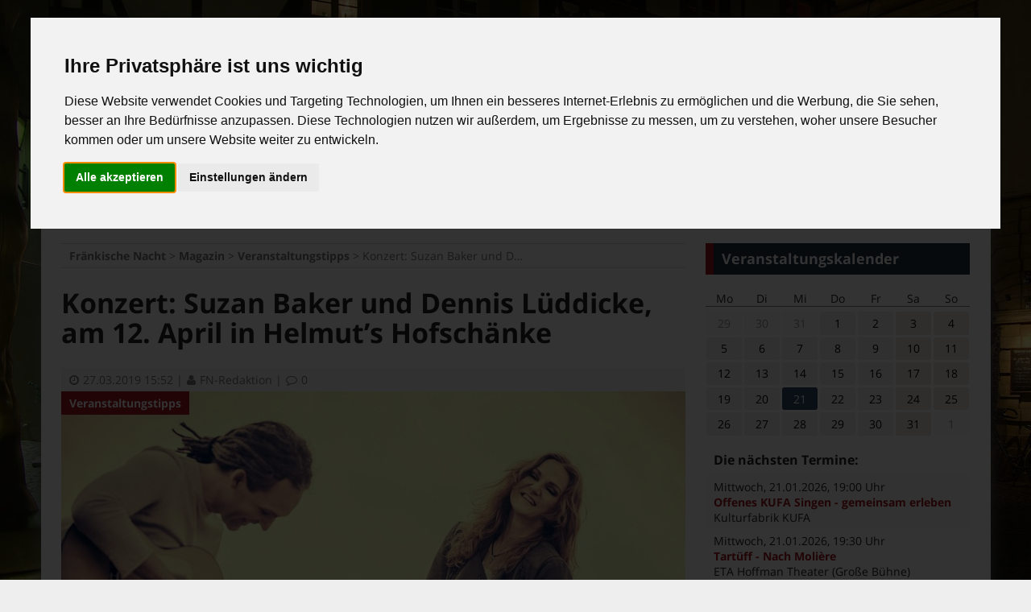

--- FILE ---
content_type: text/html; charset=UTF-8
request_url: https://www.fn-magazin.de/magazin/veranstaltungstipps/konzert-suzan-baker-und-dennis-lueddicke-am-12-april-in-helmuts-hofschaenke/
body_size: 15127
content:

<!DOCTYPE html>
<html lang="de">
<head>
	<meta charset="UTF-8">
	<meta http-equiv="X-UA-Compatible" content="IE=edge" />
	<link rel="pingback" href="https://www.fn-magazin.de/xmlrpc.php">
	<link type="text/css" media="all" href="https://www.fn-magazin.de/wp-content/cache/autoptimize/css/autoptimize_09b40e6d4c8d00e8607a9acabc984c87.css" rel="stylesheet" /><title>Konzert: Suzan Baker und Dennis Lüddicke, am 12. April in Helmut&#8217;s Hofschänke &#8211; Fränkische Nacht</title>
<link rel='dns-prefetch' href='//s.w.org' />
<link rel="alternate" type="application/rss+xml" title="Fränkische Nacht &raquo; Feed" href="https://www.fn-magazin.de/feed/" />
<link rel="alternate" type="application/rss+xml" title="Fränkische Nacht &raquo; Kommentar-Feed" href="https://www.fn-magazin.de/comments/feed/" />
<meta name="twitter:site" content="@fnbamberg" />
<meta property="fb:app_id" content="390407791301998">
<meta property="og:locale" content="de_DE">
<meta property="og:site_name" content="Fränkische Nacht">
<meta property="og:title" content="Konzert: Suzan Baker und Dennis Lüddicke, am 12. April in Helmut&#8217;s Hofschänke  ">
<meta property="og:type"   content="article" /> 
<meta name="twitter:card" content="summary" />
<meta property="og:description" content="Suzan Baker, S&auml;ngerin und Songwriter, tourt als Frontfrau einer bekannten Cover-Rockband mit einem Akustik-Projekt durch die Lande. Schon seit vielen Jahren schreibt sie mit Leidenschaft eigene Songs in denen sie ihre Sicht auf unsere Welt &hellip;"/>
<meta property="article:publisher" content="https://www.facebook.com/Fr%C3%A4nkische-Nacht-233625000017441/">
<meta property="og:url" content="https://www.fn-magazin.de/magazin/veranstaltungstipps/konzert-suzan-baker-und-dennis-lueddicke-am-12-april-in-helmuts-hofschaenke/">
<meta property="og:image" content="https://www.fn-magazin.de/wp-content/uploads/2019/03/1204-Helmuts-hofschänke-Suzan-Baker-Dennis-Lüddicke.jpg">





<script type='text/javascript' src='https://www.fn-magazin.de/wp-includes/js/jquery/jquery.js?ver=1.12.4'></script>
<script type='text/javascript' src='https://www.fn-magazin.de/wp-includes/js/jquery/jquery-migrate.min.js?ver=1.4.1'></script>
<link rel='https://api.w.org/' href='https://www.fn-magazin.de/wp-json/' />
<link rel="EditURI" type="application/rsd+xml" title="RSD" href="https://www.fn-magazin.de/xmlrpc.php?rsd" />
<link rel="wlwmanifest" type="application/wlwmanifest+xml" href="https://www.fn-magazin.de/wp-includes/wlwmanifest.xml" /> 
<link rel='prev' title='Purple Heart (Classic-Rock), am 12. April in den Haas-Sälen' href='https://www.fn-magazin.de/magazin/veranstaltungstipps/purple-heart-classic-rock-am-12-april-in-den-haas-saelen/' />
<link rel='next' title='Wertstoffgewinnung schafft Arbeitsplätze bei der Lebenshilfe' href='https://www.fn-magazin.de/magazin/bamberg-news/wertstoffgewinnung-schafft-arbeitsplaetze-bei-der-lebenshilfe-die-mitarbeiter-der-lebenshilfewerkstaetten-haben-bereits-mehr-als-200-tonnen-elektrokleingeraete-zerlegt/' />
<meta name="generator" content="WordPress 4.7.29" />
<link rel="canonical" href="https://www.fn-magazin.de/magazin/veranstaltungstipps/konzert-suzan-baker-und-dennis-lueddicke-am-12-april-in-helmuts-hofschaenke/" />
<link rel='shortlink' href='https://www.fn-magazin.de/?p=14055' />
<link rel="alternate" type="application/json+oembed" href="https://www.fn-magazin.de/wp-json/oembed/1.0/embed?url=https%3A%2F%2Fwww.fn-magazin.de%2Fmagazin%2Fveranstaltungstipps%2Fkonzert-suzan-baker-und-dennis-lueddicke-am-12-april-in-helmuts-hofschaenke%2F" />
<link rel="alternate" type="text/xml+oembed" href="https://www.fn-magazin.de/wp-json/oembed/1.0/embed?url=https%3A%2F%2Fwww.fn-magazin.de%2Fmagazin%2Fveranstaltungstipps%2Fkonzert-suzan-baker-und-dennis-lueddicke-am-12-april-in-helmuts-hofschaenke%2F&#038;format=xml" />
<meta name="viewport" content="width=device-width, initial-scale=1">
<meta name="theme-color" content="#a5131c">
<meta name="msapplication-navbutton-color" content="#a5131c">
<style type="text/css" id="custom-background-css">
body.custom-background { background-image: url("https://www.fn-magazin.de/wp-content/uploads/2016/12/Bamberg_Pfahlplaetzchen_1.jpg"); background-position: center center; background-size: cover; background-repeat: no-repeat; background-attachment: fixed; }
</style>
<link rel="icon" href="https://www.fn-magazin.de/wp-content/uploads/2016/12/cropped-logo-transic-1-32x32.png" sizes="32x32" />
<link rel="icon" href="https://www.fn-magazin.de/wp-content/uploads/2016/12/cropped-logo-transic-1-192x192.png" sizes="192x192" />
<link rel="apple-touch-icon-precomposed" href="https://www.fn-magazin.de/wp-content/uploads/2016/12/cropped-logo-transic-1-180x180.png" />
<meta name="msapplication-TileImage" content="https://www.fn-magazin.de/wp-content/uploads/2016/12/cropped-logo-transic-1-270x270.png" />
<noscript><style>.no-js { display: block !important; }.no-js-hide { display: none !important; }.midcarousel noscript { color: #fff; }[class*="fa-"]:before { content: "" !important; }.fa-facebook:before,.fa-twitter:before,.fa-rss:before { background-size: 20px 20px; display: inline-block; width: 20px; height: 20px; vertical-align: bottom;}.fa-facebook:before { background-image: url(https://www.fn-magazin.de/wp-content/themes/fnmagazin/img/ico/fb.png);}.fa-twitter:before { background-image: url(https://www.fn-magazin.de/wp-content/themes/fnmagazin/img/ico/twitter.png);}.fa-rss:before { background-image: url(https://www.fn-magazin.de/wp-content/themes/fnmagazin/img/ico/rss.png);}.fa-chevron-left:before { background-image: url(https://www.fn-magazin.de/wp-content/themes/fnmagazin/img/ico/chevleft.png); background-size: 25px 32px; display: inline-block; width: 25px; height: 32px;}.fa-chevron-right:before { background-image: url(https://www.fn-magazin.de/wp-content/themes/fnmagazin/img/ico/chevright.png); background-size: 25px 32px; display: inline-block; width: 25px; height: 32px;}.fa-clock-o:before { background-image: url(https://www.fn-magazin.de/wp-content/themes/fnmagazin/img/ico/clock.png); margin-bottom: 1px; background-size: 13px 13px; display: inline-block; width: 13px; height: 13px; vertical-align:bottom; }.fa-comment-o:before { background-image: url(https://www.fn-magazin.de/wp-content/themes/fnmagazin/img/ico/comment.png); margin-bottom: 1px; background-size: 13px 13px; display: inline-block; width: 13px; height: 13px; vertical-align:bottom; }.top-menu > li.menu-item-has-children > a::after { content: "" !important; background-image: url(https://www.fn-magazin.de/wp-content/themes/fnmagazin/img/ico/chevdown.png); background-repeat: no-repeat; background-size: 16px 16px; width: 16px; height: 16px; vertical-align: middle !important;}.site-navigation form label::after {content: "" !important; background-image: url(https://www.fn-magazin.de/wp-content/themes/fnmagazin/img/ico/search.png); background-size: 25px 25px; width: 25px; height: 25px; vertical-align: middle !important;}</style></noscript></head>
<body class="post-template-default single single-post postid-14055 single-format-standard custom-background" itemtype="http://schema.org/WebPage" itemscope="itemscope">
	
	<script type="text/plain" cookie-consent="tracking">
		// Set to the same value as the web property used on the site
		var gaProperty = 'UA-898680-1';

		// Disable tracking if the opt-out cookie exists.
		var disableStr = 'ga-disable-' + gaProperty;
		if (document.cookie.indexOf(disableStr + '=true') > -1) {
		  window[disableStr] = true;
		}

		// Opt-out function
		function gaOptout() {
		  document.cookie = disableStr + '=true; expires=Thu, 31 Dec 2099 23:59:59 UTC; path=/';
		  window[disableStr] = true;
		  alert('Cookie wurde gesetzt!');
		}

		(function(i,s,o,g,r,a,m){i['GoogleAnalyticsObject']=r;i[r]=i[r]||function(){
		(i[r].q=i[r].q||[]).push(arguments)},i[r].l=1*new Date();a=s.createElement(o),
		m=s.getElementsByTagName(o)[0];a.async=1;a.src=g;m.parentNode.insertBefore(a,m)
		})(window,document,'script','https://www.google-analytics.com/analytics.js','ga');

		ga('create', 'UA-898680-1', 'auto', { anonymizeIp: true });
		ga('send', 'pageview');

	</script>
	
	<div id="bodywrapper">
<div id="site-wrapper" class="site-wrapper">
	<a class="screen-reader-text skip-link" href="#content" title="Zum Inhalt springen">Zum Inhalt springen</a>	
		
	<div id="topnav" class="topnav" itemtype="http://schema.org/SiteNavigationElement" itemscope="itemscope"> 
		<div class="menu-container grid-container">
			<ul class="top-menu">
				<li>
					<a href="https://www.fn-magazin.de/kontakt/">Kontakt</a>
				</li>
				<li>
					<a href="https://www.fn-magazin.de/ueber-uns/">Über uns</a>
				</li>
			</ul>
		</div>	
		
		<div class="social-container grid-container">
			<ul class="top-menu">
				<li>
					<a target="_blank" href="https://www.facebook.com/Fr%C3%A4nkische-Nacht-233625000017441/">
						<i class="fa fa-facebook"></i>
						<span class="screen-reader-text">Facebook</span>
					</a>
				</li>
				 
				<li>
					<a target="_blank" href="https://twitter.com/fnbamberg">
						<i class="fa fa-twitter"></i>
						<span class="screen-reader-text">Twitter</span>
					</a>
				</li>
								<li>
					<a target="_blank" href="https://www.fn-magazin.de/feed/">
						<i class="fa fa-rss"></i>
						<span class="screen-reader-text">RSS Feed</span>
					</a>
				</li>
			</ul>
		</div>	
	</div>

	<header id="header" class="site-header" itemtype="http://schema.org/WPHeader" itemscope="itemscope">		
		<div class="grid-container">
			<div class="grid-content mobile-100 tablet-100 desktop-30 logo-container" role="banner">
								<a class="site-logo-link" itemprop="url" href="https://www.fn-magazin.de" title="Fränkische Nacht - Das Stadtmagazin">
					<img itemprop="image" src="https://www.fn-magazin.de/wp-content/themes/fnmagazin/img/fnlogo_cropped.svg" alt="Fränkische Nacht - Das Stadtmagazin" class="site-logo">
				</a>
			</div>
			<div class="grid-content desktop-70 headercontr">		
		<style>
			.funcontainer-header {
				text-align: center;
				position: relative;
				width: 100%;
				line-height: 0;
				padding-left: 20px;
			}
			@media all and (max-width: 1023px) { .funcontainer-header {display: none; } }
			.funcontainer-header a {
				display: inline-block;
				max-width: 100%;		
			}
			.funcontainer-header .funalert {
				display: inline-block;
				position: absolute;
				right: 0;
				bottom: -12px;
				font-size: 12px;
				line-height: 12px;
				margin-right: 4px;
				color: #999;
				font-family: sans-serif;
			}
		</style>
		<div class="funcontainer-header">	
		
							<style>
					.adresponsive-header { width: 100%; display:inline-block; }
					@media all and (max-width: 1023px) { .adresponsive-header {display: none; } }
				</style>
				<ins class="adsbygoogle adresponsive-header"
					 data-ad-client="ca-pub-8657946113553298"
					 data-ad-slot="3780928815"
					 data-ad-format="horizontal"></ins>
				<script type="text/plain" cookie-consent="targeting">
				(adsbygoogle = window.adsbygoogle || []).push({});
				</script>
						
						
			<div class="funalert">Anzeige</div>
		</div> </div>
		</div>
	</header>
	<div id="site-navigation-sticky-thingy"></div>
	
	<nav itemtype="http://schema.org/SiteNavigationElement" itemscope="itemscope" id="site-navigation" class="site-navigation">
		<a href="https://www.fn-magazin.de"><img class="nav-logo-sticky" src="https://www.fn-magazin.de/wp-content/themes/fnmagazin/img/fnlogo_cropped_lo.svg" alt="FN"></a>
		<input class="show-main-navigation" type="checkbox" id="show-nav" role="button">
		<label for="show-nav" class="show-nav"><i class="fa fa-bars" aria-hidden="true"></i> Menü</label>
		<label for="show-nav" class="hide-nav"><i class="fa fa-times" aria-hidden="true"></i> Menü</label>
		<div class="main-navigation grid-container">
			<span class="hide-nav-so-fa"><i class="fa fa-times" aria-hidden="true"></i></span>
			<label for="show-nav" class="hide-nav-so"></label>
			<div class="menu-container-main"><ul class="top-menu"><li id="menu-item-17" class="menu-item menu-item-type-custom menu-item-object-custom menu-item-home menu-item-17"><a href="https://www.fn-magazin.de/">Startseite</a></li>
<li id="menu-item-8448" class="menu-item menu-item-type-taxonomy menu-item-object-category current-post-ancestor menu-item-has-children menu-item-8448"><a href="https://www.fn-magazin.de/category/magazin/">Magazin</a>
<ul class="sub-menu">
	<li id="menu-item-8449" class="menu-item menu-item-type-taxonomy menu-item-object-category menu-item-8449"><a href="https://www.fn-magazin.de/category/magazin/aktuelles/">Aktuelles</a></li>
	<li id="menu-item-8450" class="menu-item menu-item-type-taxonomy menu-item-object-category menu-item-8450"><a href="https://www.fn-magazin.de/category/magazin/bamberg-news/">Bamberg News</a></li>
	<li id="menu-item-8454" class="menu-item menu-item-type-taxonomy menu-item-object-category current-post-ancestor current-menu-parent current-post-parent menu-item-8454"><a href="https://www.fn-magazin.de/category/magazin/veranstaltungstipps/">Veranstaltungstipps</a></li>
	<li id="menu-item-8452" class="menu-item menu-item-type-taxonomy menu-item-object-category menu-item-8452"><a href="https://www.fn-magazin.de/category/magazin/kino-und-film/">Kino und Film</a></li>
	<li id="menu-item-8462" class="menu-item menu-item-type-taxonomy menu-item-object-category menu-item-8462"><a href="https://www.fn-magazin.de/category/magazin/videos-und-bilder/">Videos und Bilder</a></li>
	<li id="menu-item-19857" class="menu-item menu-item-type-taxonomy menu-item-object-category menu-item-19857"><a href="https://www.fn-magazin.de/category/magazin/kolumnen/">Kolumnen</a></li>
</ul>
</li>
<li id="menu-item-23" class="menu-item menu-item-type-post_type menu-item-object-page menu-item-23"><a href="https://www.fn-magazin.de/veranstaltungskalender/">Veranstaltungskalender</a></li>
<li id="menu-item-97" class="menu-item menu-item-type-custom menu-item-object-custom menu-item-97"><a href="https://www.fn-kleinanzeigen.de">Kleinanzeigen</a></li>
<li id="menu-item-96" class="menu-item menu-item-type-custom menu-item-object-custom menu-item-96"><a href="https://www.fn-magazin.de/online-lesen/">FN-Ausgaben online lesen</a></li>
</ul></div>		</div>
		<form role="search" method="get" class="search-form" action="https://www.fn-magazin.de/">
				<label>
					<span class="screen-reader-text">Suche nach:</span>
					<input type="search" class="search-field" placeholder="Suchen …" value="" name="s" />
				</label>
				<input type="submit" class="search-submit" value="Suchen" />
			</form>	</nav>

			
						<div id="newsticker" class="grid-container"> 
		
			<div class="grid-content mobile-10 tablet-20 desktop-15 tickertitle">
				<a href="https://www.fn-magazin.de/ticker/"><i class="fa fa-bullhorn" aria-hidden="true"></i><span class="tickertitle-text">News-Ticker:</span></a>
			</div>
			
			<div class="grid-content mobile-90 tablet-80 desktop-85 tickercontent">
				<div class="tickerslider">
					<div class="slidesticker">				
																		
																					
							<div class="tickernews ">
								<a href="https://www.fn-magazin.de/magazin/bamberg-news/11-bamberger-literaturfestival-startet-am-15-januar/" ><span class="tickertext">+++ Große Namen beim 11. Bamberger Literaturfestival ab 15.1. +++</span></a>
							</div>
																			
																					
							<div class="tickernews hidden">
								<a href="https://www.fn-magazin.de/magazin/bamberg-news/dauerhafte-loesung-fuer-den-beliebten-bamberg-schriftzug-die-stadt-bamberg-und-die-erben-der-verstorbenen-kuenstlerin-barbara-bollerhoff-einigen-sich/" ><span class="tickertext">+++ Dauerhafte Lösung für beliebten Bamberg-Schriftzug +++</span></a>
							</div>
																		
					</div>
				</div>
			</div>
			
		</div>
						<div class="funcontainer-nav" style="width:100%; height: 0; position: relative;">		
		<style>
			@media all and (max-width: 1449px) {
				.funcontainer-sky {
					display: none;
				}
			}
			.funcontainer-sky {
				position: absolute;
				top: 0;
				left: 1189px;
				text-align: left;
			}
			.funcontainer-sky a {
				display: block;
			}
			.funcontainer-sky .funalert {
				display: inline-block;
				position: absolute;
				width: 100%;
				text-align: center;
				bottom: -18px;
				font-size: 12px;
				line-height: 18px;
				margin-right: 4px;
				color: #ccc;
				font-family: sans-serif;
			}
		</style>
		<div class="funcontainer-sky">
		
							<style>
					@media all and (max-width: 1449px) {
						.adresponsive-sky { display: none; }
					}
					@media all and (min-width: 1450px) {
						.adresponsive-sky { width:120px; }
					}
					@media all and (min-width: 1530px) {
						.adresponsive-sky { width:160px; }
					}
					@media all and (min-width: 1800px) {
						.adresponsive-sky { width:300px; }
					}
				</style>
				<ins class="adsbygoogle adresponsive-sky"
					 style="display:inline-block; vertical-align: middle;"
					 data-ad-client="ca-pub-8657946113553298"
					 data-ad-slot="6734395210"
					 data-ad-format="vertical"></ins>
				<script type="text/plain" cookie-consent="targeting">
				(adsbygoogle = window.adsbygoogle || []).push({});
				</script>
						
			<div class="funalert">Anzeige</div>
		</div>
	
	</div>		
		<main id="content" class="main">	
	<div class="grid-container">
		<div class="grid-content mobile-100 tablet-100 desktop-70">
			<div class="breadcrumbs smargin" typeof="BreadcrumbList" vocab="http://schema.org/">
				<!-- Breadcrumb NavXT 5.7.0 -->
<span property="itemListElement" typeof="ListItem"><a property="item" typeof="WebPage" title="Gehe zu Fränkische Nacht." href="https://www.fn-magazin.de" class="home"><span property="name">Fränkische Nacht</span></a><meta property="position" content="1"></span> &gt; <span property="itemListElement" typeof="ListItem"><a property="item" typeof="WebPage" title="Gehe zum Magazin Kategorie-Archiv." href="https://www.fn-magazin.de/category/magazin/" class="taxonomy category"><span property="name">Magazin</span></a><meta property="position" content="2"></span> &gt; <span property="itemListElement" typeof="ListItem"><a property="item" typeof="WebPage" title="Gehe zum Veranstaltungstipps Kategorie-Archiv." href="https://www.fn-magazin.de/category/magazin/veranstaltungstipps/" class="taxonomy category"><span property="name">Veranstaltungstipps</span></a><meta property="position" content="3"></span> &gt; <span property="itemListElement" typeof="ListItem"><span property="name">Konzert: Suzan Baker und Dennis Lüddicke, am 12. April in Helmut&#8217;s Hofschänke</span><meta property="position" content="4"></span>			</div>
			
							
													

<article id="post-14055" class="single-post-article post-14055 post type-post status-publish format-standard has-post-thumbnail hentry category-veranstaltungstipps tag-konzert tag-kultur tag-musik" itemtype="http://schema.org/CreativeWork" itemscope="itemscope" itemprop="mainEntityOfPage">
		<header class="entry-header">
		
			<h1 class="entry-title title-single spadding" itemprop="headline">Konzert: Suzan Baker und Dennis Lüddicke, am 12. April in Helmut&#8217;s Hofschänke</h1>			
			<div class="single-post-meta entry-meta fn-bg-box">
				<span class="posted-on meta-span">	
					<a href="https://www.fn-magazin.de/2019/03/27/" title="Datum">
						<time class="published" datetime="2019-03-27T15:52:20+01:00" itemprop="datePublished"><i class="fa fa-clock-o"></i>27.03.2019 15:52</time>			
						<time class="updated" datetime="2019-03-27T15:56:11+01:00" itemprop="dateModified">27.03.201915:56</time>
					</a>
				</span>

				|<span class="meta-span"> 
					<a href="https://www.fn-magazin.de/author/fn-redaktion/" title="Author" rel="author">					
						<span itemprop="author"><i class="fa fa-user"></i>FN-Redaktion</span>
					</a>
				</span>	
					
				|<span class="meta-span"> 
					<a href="https://www.fn-magazin.de/magazin/veranstaltungstipps/konzert-suzan-baker-und-dennis-lueddicke-am-12-april-in-helmuts-hofschaenke/#comments" title="Kommentare">										
						<span itemprop="commentCount"><i class="fa fa-comment-o"></i>0</span>
					</a>
				</span>		
				
				
			</div>
			
		</header>

		<div class="entry-content">

			<figure class="single-post-fig">
				<img width="775" height="436" src="https://www.fn-magazin.de/wp-content/uploads/2019/03/1204-Helmuts-hofschänke-Suzan-Baker-Dennis-Lüddicke-775x436.jpg" class="single-post-img wp-post-image" alt="" itemprop="image" srcset="https://www.fn-magazin.de/wp-content/uploads/2019/03/1204-Helmuts-hofschänke-Suzan-Baker-Dennis-Lüddicke-775x436.jpg 775w, https://www.fn-magazin.de/wp-content/uploads/2019/03/1204-Helmuts-hofschänke-Suzan-Baker-Dennis-Lüddicke-432x243.jpg 432w, https://www.fn-magazin.de/wp-content/uploads/2019/03/1204-Helmuts-hofschänke-Suzan-Baker-Dennis-Lüddicke-960x540.jpg 960w, https://www.fn-magazin.de/wp-content/uploads/2019/03/1204-Helmuts-hofschänke-Suzan-Baker-Dennis-Lüddicke-320x180.jpg 320w" sizes="(max-width: 1023px) 94vw,	(max-width: 1179px) 65vw, 775px" />				<a class="single-post-cat" href="https://www.fn-magazin.de/category/magazin/veranstaltungstipps/" title="Kategorie" rel="category tag">										
					Veranstaltungstipps				</a>
				<figcaption class="fn-bg-box">
									</figcaption>
			</figure>
			<div class="single-post-content firstdc last-child-clear spadding" itemprop="text">
			<p class="Normal">Suzan Baker, Sängerin und Songwriter, tourt als Frontfrau einer bekannten Cover-Rockband mit einem Akustik-Projekt durch die Lande. Schon seit vielen Jahren schreibt sie mit Leidenschaft eigene Songs in denen sie ihre Sicht auf unsere Welt verarbeitet. Die Songs von Suzan Baker zeigen bildreiche Lyrik in Verbindung mit Melodie, Stimmpräsenz und tiefen Nuancen. Zunehmend bereichern auch spanische Eigenkompositionen das Repertoire. Zusammen mit Dennis Lüddicke, dessen Gitarrenkünste stilübergreifend, perkussiv und flamenco-geprägt sind, bildet sich eine erfolgversprechende musikalische Symbiose. Die beiden Künstler nehmen ihr Publikum mit auf eine musikalische Reise durch Jazz, Latin, Rock, R’n’B, Reggae, Soul. -es-</p>
<p class="Normal"></p>
			</div>
		</div>
		
		<div class="sharebuttons fn-bg-box smargin">
			<div class="shariff shariff-main shariff-align-flex-start shariff-widget-align-flex-start shariff-buttonstretch" style="display:none"><ul class="shariff-buttons theme-color orientation-horizontal buttonsize-medium"><li class="shariff-button facebook" style="background-color:#4273c8"><a href="https://www.facebook.com/sharer/sharer.php?u=https%3A%2F%2Fwww.fn-magazin.de%2Fmagazin%2Fveranstaltungstipps%2Fkonzert-suzan-baker-und-dennis-lueddicke-am-12-april-in-helmuts-hofschaenke%2F" title="Bei Facebook teilen" aria-label="Bei Facebook teilen" role="button" rel="noopener nofollow" class="shariff-link" target="_blank" style="background-color:#3b5998; color:#fff"><span class="shariff-icon"><svg width="32px" height="20px" xmlns="http://www.w3.org/2000/svg" viewBox="0 0 18 32"><path d="M17.1 0.2v4.7h-2.8q-1.5 0-2.1 0.6t-0.5 1.9v3.4h5.2l-0.7 5.3h-4.5v13.6h-5.5v-13.6h-4.5v-5.3h4.5v-3.9q0-3.3 1.9-5.2t5-1.8q2.6 0 4.1 0.2z"/></svg></span><span class="shariff-text">teilen</span>&nbsp;<span class="shariff-count" data-service="facebook" style="color:#3b5998;opacity:0"></span>&nbsp;</a></li><li class="shariff-button twitter" style="background-color:#32bbf5"><a href="https://twitter.com/share?url=https%3A%2F%2Fwww.fn-magazin.de%2Fmagazin%2Fveranstaltungstipps%2Fkonzert-suzan-baker-und-dennis-lueddicke-am-12-april-in-helmuts-hofschaenke%2F&text=Konzert%3A+Suzan+Baker+und+Dennis+L%C3%BCddicke%2C+am+12.+April+in+Helmut%E2%80%99s+Hofsch%C3%A4nke" title="Bei Twitter teilen" aria-label="Bei Twitter teilen" role="button" rel="noopener nofollow" class="shariff-link" target="_blank" style="background-color:#55acee; color:#fff"><span class="shariff-icon"><svg width="32px" height="20px" xmlns="http://www.w3.org/2000/svg" viewBox="0 0 30 32"><path d="M29.7 6.8q-1.2 1.8-3 3.1 0 0.3 0 0.8 0 2.5-0.7 4.9t-2.2 4.7-3.5 4-4.9 2.8-6.1 1q-5.1 0-9.3-2.7 0.6 0.1 1.5 0.1 4.3 0 7.6-2.6-2-0.1-3.5-1.2t-2.2-3q0.6 0.1 1.1 0.1 0.8 0 1.6-0.2-2.1-0.4-3.5-2.1t-1.4-3.9v-0.1q1.3 0.7 2.8 0.8-1.2-0.8-2-2.2t-0.7-2.9q0-1.7 0.8-3.1 2.3 2.8 5.5 4.5t7 1.9q-0.2-0.7-0.2-1.4 0-2.5 1.8-4.3t4.3-1.8q2.7 0 4.5 1.9 2.1-0.4 3.9-1.5-0.7 2.2-2.7 3.4 1.8-0.2 3.5-0.9z"/></svg></span><span class="shariff-text">twittern</span>&nbsp;<span class="shariff-count" data-service="twitter" style="color:#55acee;opacity:0"></span>&nbsp;</a></li><li class="shariff-button whatsapp shariff-mobile" style="background-color:#5cbe4a"><a href="whatsapp://send?text=Konzert%3A+Suzan+Baker+und+Dennis+L%C3%BCddicke%2C+am+12.+April+in+Helmut%E2%80%99s+Hofsch%C3%A4nke%20https%3A%2F%2Fwww.fn-magazin.de%2Fmagazin%2Fveranstaltungstipps%2Fkonzert-suzan-baker-und-dennis-lueddicke-am-12-april-in-helmuts-hofschaenke%2F" title="Bei WhatsApp teilen" aria-label="Bei WhatsApp teilen" role="button" rel="nofollow" class="shariff-link" target="_blank" style="background-color:#34af23; color:#fff"><span class="shariff-icon"><svg width="32px" height="20px" xmlns="http://www.w3.org/2000/svg" viewBox="0 0 32 32"><path d="M17.6 17.4q0.2 0 1.7 0.8t1.6 0.9q0 0.1 0 0.3 0 0.6-0.3 1.4-0.3 0.7-1.3 1.2t-1.8 0.5q-1 0-3.4-1.1-1.7-0.8-3-2.1t-2.6-3.3q-1.3-1.9-1.3-3.5v-0.1q0.1-1.6 1.3-2.8 0.4-0.4 0.9-0.4 0.1 0 0.3 0t0.3 0q0.3 0 0.5 0.1t0.3 0.5q0.1 0.4 0.6 1.6t0.4 1.3q0 0.4-0.6 1t-0.6 0.8q0 0.1 0.1 0.3 0.6 1.3 1.8 2.4 1 0.9 2.7 1.8 0.2 0.1 0.4 0.1 0.3 0 1-0.9t0.9-0.9zM14 26.9q2.3 0 4.3-0.9t3.6-2.4 2.4-3.6 0.9-4.3-0.9-4.3-2.4-3.6-3.6-2.4-4.3-0.9-4.3 0.9-3.6 2.4-2.4 3.6-0.9 4.3q0 3.6 2.1 6.6l-1.4 4.2 4.3-1.4q2.8 1.9 6.2 1.9zM14 2.2q2.7 0 5.2 1.1t4.3 2.9 2.9 4.3 1.1 5.2-1.1 5.2-2.9 4.3-4.3 2.9-5.2 1.1q-3.5 0-6.5-1.7l-7.4 2.4 2.4-7.2q-1.9-3.2-1.9-6.9 0-2.7 1.1-5.2t2.9-4.3 4.3-2.9 5.2-1.1z"/></svg></span><span class="shariff-text">teilen</span>&nbsp;</a></li><li class="shariff-button mailto" style="background-color:#a8a8a8"><a href="mailto:?body=https%3A%2F%2Fwww.fn-magazin.de%2Fmagazin%2Fveranstaltungstipps%2Fkonzert-suzan-baker-und-dennis-lueddicke-am-12-april-in-helmuts-hofschaenke%2F&subject=Konzert%3A%20Suzan%20Baker%20und%20Dennis%20L%C3%BCddicke%2C%20am%2012.%20April%20in%20Helmut%E2%80%99s%20Hofsch%C3%A4nke" title="Per E-Mail versenden" aria-label="Per E-Mail versenden" role="button" rel="noopener nofollow" class="shariff-link" style="background-color:#999; color:#fff"><span class="shariff-icon"><svg width="32px" height="20px" xmlns="http://www.w3.org/2000/svg" viewBox="0 0 32 32"><path d="M32 12.7v14.2q0 1.2-0.8 2t-2 0.9h-26.3q-1.2 0-2-0.9t-0.8-2v-14.2q0.8 0.9 1.8 1.6 6.5 4.4 8.9 6.1 1 0.8 1.6 1.2t1.7 0.9 2 0.4h0.1q0.9 0 2-0.4t1.7-0.9 1.6-1.2q3-2.2 8.9-6.1 1-0.7 1.8-1.6zM32 7.4q0 1.4-0.9 2.7t-2.2 2.2q-6.7 4.7-8.4 5.8-0.2 0.1-0.7 0.5t-1 0.7-0.9 0.6-1.1 0.5-0.9 0.2h-0.1q-0.4 0-0.9-0.2t-1.1-0.5-0.9-0.6-1-0.7-0.7-0.5q-1.6-1.1-4.7-3.2t-3.6-2.6q-1.1-0.7-2.1-2t-1-2.5q0-1.4 0.7-2.3t2.1-0.9h26.3q1.2 0 2 0.8t0.9 2z"/></svg></span><span class="shariff-text">e-mail</span>&nbsp;</a></li></ul></div>		</div>
		
				<div class="single-post-tags spadding">	
			
				<span class="fn-bg-box"><i class="fa fa-tags"></i>Themen:</span><span class="screen-reader-text">Themen</span>
				<span class="fn-bg-box" itemprop="keywords"><a href="https://www.fn-magazin.de/tag/konzert/" rel="tag">Konzert</a></span><span class="fn-bg-box" itemprop="keywords"><a href="https://www.fn-magazin.de/tag/kultur/" rel="tag">Kultur</a></span><span class="fn-bg-box" itemprop="keywords"><a href="https://www.fn-magazin.de/tag/musik/" rel="tag">Musik</a></span>  	
		</div>
		</article>

<div class="nav-buttons grid-container fn-bg-box smargin">
						
	<div class="nav-button previous mobile-50 grid-content">
			 
			<a href="https://www.fn-magazin.de/magazin/veranstaltungstipps/purple-heart-classic-rock-am-12-april-in-den-haas-saelen/">
				<div class="inside-nav-button clearfix">
			
					<div class="imgdirprev">
						<i class="fa fa-chevron-left" aria-hidden="true"></i>
						<img width="100" height="100" src="https://www.fn-magazin.de/wp-content/uploads/2019/03/1204-Haas-Säle-Purple_Heart_bearbeitet-100x100.jpg" class="previous-post-img wp-post-image" alt="" srcset="https://www.fn-magazin.de/wp-content/uploads/2019/03/1204-Haas-Säle-Purple_Heart_bearbeitet-100x100.jpg 100w, https://www.fn-magazin.de/wp-content/uploads/2019/03/1204-Haas-Säle-Purple_Heart_bearbeitet-75x75.jpg 75w, https://www.fn-magazin.de/wp-content/uploads/2019/03/1204-Haas-Säle-Purple_Heart_bearbeitet-150x150.jpg 150w, https://www.fn-magazin.de/wp-content/uploads/2019/03/1204-Haas-Säle-Purple_Heart_bearbeitet-300x300.jpg 300w" sizes="(max-width: 100px) 100vw, 100px" />					</div>			
					<div class="tablet">Purple Heart (Classic-Rock), am 12. April in den Haas-Sälen</div>	
					<div class="mobile">Vorheriger Inhalt</div>
				</div>
			</a>
			</div>
	<div class="nav-button next mobile-50 grid-content">
			 
			<a href="https://www.fn-magazin.de/magazin/veranstaltungstipps/boogiemens-friends-blues-boogie-woogie-am-12-april-im-jazzkeller/">
				<div class="inside-nav-button clearfix">
					<div class="imgdirnext">
						<img width="100" height="100" src="https://www.fn-magazin.de/wp-content/uploads/2019/03/1204-Jazzkeller-Booggiemens-Friends-2019-100x100.jpg" class="next-post-img wp-post-image" alt="" srcset="https://www.fn-magazin.de/wp-content/uploads/2019/03/1204-Jazzkeller-Booggiemens-Friends-2019-100x100.jpg 100w, https://www.fn-magazin.de/wp-content/uploads/2019/03/1204-Jazzkeller-Booggiemens-Friends-2019-75x75.jpg 75w, https://www.fn-magazin.de/wp-content/uploads/2019/03/1204-Jazzkeller-Booggiemens-Friends-2019-150x150.jpg 150w, https://www.fn-magazin.de/wp-content/uploads/2019/03/1204-Jazzkeller-Booggiemens-Friends-2019-300x300.jpg 300w" sizes="(max-width: 100px) 100vw, 100px" />						<i class="fa fa-chevron-right" aria-hidden="true"></i>
					</div>	
					<div class="tablet">Boogiemen&#8217;s Friends (Blues, Boogie Woogie), am 12. April im Jazzkeller</div>
					<div class="mobile">N&auml;chster Inhalt</div>
				</div>
			</a>
			</div>
</div>

<section class="relatedposts spadding">
	<h4 class="container-title">Das könnte dich auch interessieren</h4>
		<div class="last-child-clear">
			 
			 
			<article class="clearfix related-post" id="post-23191" itemtype="http://schema.org/CreativeWork" itemscope="itemscope">

				<div class="listing-thumb">
					<a href="https://www.fn-magazin.de/magazin/veranstaltungstipps/pulse-the-best-of-pink-floyd-acoustic-side-of-the-moon-am-25-januar-im-kulturboden-hallstadt/" title="Pulse &#8211; The Best Of Pink Floyd &#8211; Acoustic Side Of The Moon, am 25. Januar im Kulturboden Hallstadt">
						<img width="100" height="100" src="https://www.fn-magazin.de/wp-content/uploads/2026/01/2501-Pulse2-Foto-Klaus-Manns-Kulturboden-100x100.jpg" class="attachment-thumb100 size-thumb100 wp-post-image" alt="" itemprop="image" srcset="https://www.fn-magazin.de/wp-content/uploads/2026/01/2501-Pulse2-Foto-Klaus-Manns-Kulturboden-100x100.jpg 100w, https://www.fn-magazin.de/wp-content/uploads/2026/01/2501-Pulse2-Foto-Klaus-Manns-Kulturboden-75x75.jpg 75w, https://www.fn-magazin.de/wp-content/uploads/2026/01/2501-Pulse2-Foto-Klaus-Manns-Kulturboden-150x150.jpg 150w, https://www.fn-magazin.de/wp-content/uploads/2026/01/2501-Pulse2-Foto-Klaus-Manns-Kulturboden-300x300.jpg 300w" sizes="(max-width: 100px) 100vw, 100px" />					</a>						
				</div>

				<header class="column-header">
					<h3 itemprop="headline"><a itemprop="url" href="https://www.fn-magazin.de/magazin/veranstaltungstipps/pulse-the-best-of-pink-floyd-acoustic-side-of-the-moon-am-25-januar-im-kulturboden-hallstadt/" rel="bookmark">Pulse &#8211; The Best Of Pink Floyd &#8211; Acoustic Side Of The Moon, am 25. Januar im Kulturboden Hallstadt</a></h3>						
					<div class="entry-meta column-meta">
						<span class="posted-on">	
							<time class="published" datetime="2026-01-20 3:32:30" itemprop="datePublished"><i class="fa fa-clock-o"></i>20.01.2026</time>			
							<time class="updated" datetime="2026-01-20 3:46:48" itemprop="dateModified">20.01.202615:46</time>
						</span> 
						|
						<span class="custom-comments-meta"> 
							<a class="url fn n" href="https://www.fn-magazin.de/magazin/veranstaltungstipps/pulse-the-best-of-pink-floyd-acoustic-side-of-the-moon-am-25-januar-im-kulturboden-hallstadt//#comments" title="Kommentare anzeigen">										
								<span class="author-name" itemprop="commentCount"><i class="fa fa-comment-o"></i>0</span>
							</a>
						</span>		
					</div>				
				</header>																	

			</article>
					 
			 
			<article class="clearfix related-post" id="post-23179" itemtype="http://schema.org/CreativeWork" itemscope="itemscope">

				<div class="listing-thumb">
					<a href="https://www.fn-magazin.de/magazin/veranstaltungstipps/the-tonic-sisters-let-the-good-times-roll-again-50s-60s-vintage-music-show-am-24-januar-im-kulturboden/" title="The Tonic Sisters &#8211; Let The Good Times Roll&#8230; Again &#8211; 50s &#038; 60s Vintage Music Show, am 24. Januar im Kulturboden">
						<img width="100" height="100" src="https://www.fn-magazin.de/wp-content/uploads/2026/01/2401-TonicSisters-Foto-Venja-Art-Kulturboden-100x100.jpg" class="attachment-thumb100 size-thumb100 wp-post-image" alt="" itemprop="image" srcset="https://www.fn-magazin.de/wp-content/uploads/2026/01/2401-TonicSisters-Foto-Venja-Art-Kulturboden-100x100.jpg 100w, https://www.fn-magazin.de/wp-content/uploads/2026/01/2401-TonicSisters-Foto-Venja-Art-Kulturboden-75x75.jpg 75w, https://www.fn-magazin.de/wp-content/uploads/2026/01/2401-TonicSisters-Foto-Venja-Art-Kulturboden-150x150.jpg 150w, https://www.fn-magazin.de/wp-content/uploads/2026/01/2401-TonicSisters-Foto-Venja-Art-Kulturboden-300x300.jpg 300w" sizes="(max-width: 100px) 100vw, 100px" />					</a>						
				</div>

				<header class="column-header">
					<h3 itemprop="headline"><a itemprop="url" href="https://www.fn-magazin.de/magazin/veranstaltungstipps/the-tonic-sisters-let-the-good-times-roll-again-50s-60s-vintage-music-show-am-24-januar-im-kulturboden/" rel="bookmark">The Tonic Sisters &#8211; Let The Good Times Roll&#8230; Again &#8211; 50s &#038; 60s Vintage Music Show, am 24. Januar im Kulturboden</a></h3>						
					<div class="entry-meta column-meta">
						<span class="posted-on">	
							<time class="published" datetime="2026-01-20 3:11:31" itemprop="datePublished"><i class="fa fa-clock-o"></i>20.01.2026</time>			
							<time class="updated" datetime="2026-01-20 3:48:13" itemprop="dateModified">20.01.202615:48</time>
						</span> 
						|
						<span class="custom-comments-meta"> 
							<a class="url fn n" href="https://www.fn-magazin.de/magazin/veranstaltungstipps/the-tonic-sisters-let-the-good-times-roll-again-50s-60s-vintage-music-show-am-24-januar-im-kulturboden//#comments" title="Kommentare anzeigen">										
								<span class="author-name" itemprop="commentCount"><i class="fa fa-comment-o"></i>0</span>
							</a>
						</span>		
					</div>				
				</header>																	

			</article>
					 
			 
			<article class="clearfix related-post" id="post-23194" itemtype="http://schema.org/CreativeWork" itemscope="itemscope">

				<div class="listing-thumb">
					<a href="https://www.fn-magazin.de/magazin/veranstaltungstipps/bodo-wartke-wunderpunkt-am-26-januar-in-der-konzerthalle/" title="Bodo Wartke &#8211; Wunderpunkt, am 26. Januar in der Konzerthalle">
						<img width="100" height="100" src="https://www.fn-magazin.de/wp-content/uploads/2026/01/2601-Bodo-Wartke-Wunderpunkt-Konzerthalle-100x100.jpg" class="attachment-thumb100 size-thumb100 wp-post-image" alt="" itemprop="image" srcset="https://www.fn-magazin.de/wp-content/uploads/2026/01/2601-Bodo-Wartke-Wunderpunkt-Konzerthalle-100x100.jpg 100w, https://www.fn-magazin.de/wp-content/uploads/2026/01/2601-Bodo-Wartke-Wunderpunkt-Konzerthalle-75x75.jpg 75w, https://www.fn-magazin.de/wp-content/uploads/2026/01/2601-Bodo-Wartke-Wunderpunkt-Konzerthalle-150x150.jpg 150w, https://www.fn-magazin.de/wp-content/uploads/2026/01/2601-Bodo-Wartke-Wunderpunkt-Konzerthalle-300x300.jpg 300w" sizes="(max-width: 100px) 100vw, 100px" />					</a>						
				</div>

				<header class="column-header">
					<h3 itemprop="headline"><a itemprop="url" href="https://www.fn-magazin.de/magazin/veranstaltungstipps/bodo-wartke-wunderpunkt-am-26-januar-in-der-konzerthalle/" rel="bookmark">Bodo Wartke &#8211; Wunderpunkt, am 26. Januar in der Konzerthalle</a></h3>						
					<div class="entry-meta column-meta">
						<span class="posted-on">	
							<time class="published" datetime="2026-01-19 3:36:53" itemprop="datePublished"><i class="fa fa-clock-o"></i>19.01.2026</time>			
							<time class="updated" datetime="2026-01-20 3:46:10" itemprop="dateModified">20.01.202615:46</time>
						</span> 
						|
						<span class="custom-comments-meta"> 
							<a class="url fn n" href="https://www.fn-magazin.de/magazin/veranstaltungstipps/bodo-wartke-wunderpunkt-am-26-januar-in-der-konzerthalle//#comments" title="Kommentare anzeigen">										
								<span class="author-name" itemprop="commentCount"><i class="fa fa-comment-o"></i>0</span>
							</a>
						</span>		
					</div>				
				</header>																	

			</article>
			 </div> </section>
								
				
					</div>
						<div id="sidebarsingle" class="grid-item grid-container mobile-100 tablet-100 desktop-30 sidebar" itemtype="http://schema.org/WPSideBar" itemscope="itemscope" role="complementary">
		<aside id="fn_termine_widget-4" class="widget fn_termine_widget grid-item grid-content mobile-100 tablet-50 desktop-100">			<div class="widget-text wp_widget_plugin_box">
				<h4 class="container-title"><a href="https://www.fn-magazin.de/veranstaltungskalender">Veranstaltungskalender</a></h4>
				<div class="fn-widget-kalender">
										<div class="days-names">
						<div>Mo</div>
						<div>Di</div>
						<div>Mi</div>
						<div>Do</div>
						<div>Fr</div>
						<div>Sa</div>
						<div>So</div>
					</div>
					<div class="days">
						<div class="other-month"><a href="https://www.fn-magazin.de/veranstaltungskalender/?form[t]=2025-12-29">29</a></div><div class="other-month"><a href="https://www.fn-magazin.de/veranstaltungskalender/?form[t]=2025-12-30">30</a></div><div class="other-month"><a href="https://www.fn-magazin.de/veranstaltungskalender/?form[t]=2025-12-31">31</a></div><div class=""><a href="https://www.fn-magazin.de/veranstaltungskalender/?form[t]=2026-1-1">1</a></div><div class=""><a href="https://www.fn-magazin.de/veranstaltungskalender/?form[t]=2026-1-2">2</a></div><div class=" weekend"><a href="https://www.fn-magazin.de/veranstaltungskalender/?form[t]=2026-1-3">3</a></div><div class=" weekend"><a href="https://www.fn-magazin.de/veranstaltungskalender/?form[t]=2026-1-4">4</a></div><div class=""><a href="https://www.fn-magazin.de/veranstaltungskalender/?form[t]=2026-1-5">5</a></div><div class=""><a href="https://www.fn-magazin.de/veranstaltungskalender/?form[t]=2026-1-6">6</a></div><div class=""><a href="https://www.fn-magazin.de/veranstaltungskalender/?form[t]=2026-1-7">7</a></div><div class=""><a href="https://www.fn-magazin.de/veranstaltungskalender/?form[t]=2026-1-8">8</a></div><div class=""><a href="https://www.fn-magazin.de/veranstaltungskalender/?form[t]=2026-1-9">9</a></div><div class=" weekend"><a href="https://www.fn-magazin.de/veranstaltungskalender/?form[t]=2026-1-10">10</a></div><div class=" weekend"><a href="https://www.fn-magazin.de/veranstaltungskalender/?form[t]=2026-1-11">11</a></div><div class=""><a href="https://www.fn-magazin.de/veranstaltungskalender/?form[t]=2026-1-12">12</a></div><div class=""><a href="https://www.fn-magazin.de/veranstaltungskalender/?form[t]=2026-1-13">13</a></div><div class=""><a href="https://www.fn-magazin.de/veranstaltungskalender/?form[t]=2026-1-14">14</a></div><div class=""><a href="https://www.fn-magazin.de/veranstaltungskalender/?form[t]=2026-1-15">15</a></div><div class=""><a href="https://www.fn-magazin.de/veranstaltungskalender/?form[t]=2026-1-16">16</a></div><div class=" weekend"><a href="https://www.fn-magazin.de/veranstaltungskalender/?form[t]=2026-1-17">17</a></div><div class=" weekend"><a href="https://www.fn-magazin.de/veranstaltungskalender/?form[t]=2026-1-18">18</a></div><div class=""><a href="https://www.fn-magazin.de/veranstaltungskalender/?form[t]=2026-1-19">19</a></div><div class=""><a href="https://www.fn-magazin.de/veranstaltungskalender/?form[t]=2026-1-20">20</a></div><div class=""><div class="current-day"><a href="https://www.fn-magazin.de/veranstaltungskalender/?form[t]=2026-1-21">21</a></div></div><div class=""><a href="https://www.fn-magazin.de/veranstaltungskalender/?form[t]=2026-1-22">22</a></div><div class=""><a href="https://www.fn-magazin.de/veranstaltungskalender/?form[t]=2026-1-23">23</a></div><div class=" weekend"><a href="https://www.fn-magazin.de/veranstaltungskalender/?form[t]=2026-1-24">24</a></div><div class=" weekend"><a href="https://www.fn-magazin.de/veranstaltungskalender/?form[t]=2026-1-25">25</a></div><div class=""><a href="https://www.fn-magazin.de/veranstaltungskalender/?form[t]=2026-1-26">26</a></div><div class=""><a href="https://www.fn-magazin.de/veranstaltungskalender/?form[t]=2026-1-27">27</a></div><div class=""><a href="https://www.fn-magazin.de/veranstaltungskalender/?form[t]=2026-1-28">28</a></div><div class=""><a href="https://www.fn-magazin.de/veranstaltungskalender/?form[t]=2026-1-29">29</a></div><div class=""><a href="https://www.fn-magazin.de/veranstaltungskalender/?form[t]=2026-1-30">30</a></div><div class=" weekend"><a href="https://www.fn-magazin.de/veranstaltungskalender/?form[t]=2026-1-31">31</a></div><div class="other-month weekend"><a href="https://www.fn-magazin.de/veranstaltungskalender/?form[t]=2026-2-1">1</a></div>					</div>
				</div>
				
				<h3 class="next-events-heading">Die n&auml;chsten Termine:</h3>
				<div class="dfx-terminbox"></div>
							</div>
		</aside><aside id="fn_ad_widget-4" class="widget fn_ad_widget grid-item grid-content mobile-100 tablet-50 desktop-100">				<div class="widget-text wp_widget_plugin_box">
			
					
	<style>
		.funcontainer-widget {
			background: #f0f0f0;
			position: relative;
			width: 100%;
			text-align: center;
		}
		.funcontainer-widget a {
			display: inline-block;
			line-height: 0;
		}
		.funcontainer-widget .funalert {
			display: inline-block;
			position: absolute;
			right: 0;
			bottom: -12px;
			font-size: 12px;
			line-height: 12px;
			margin-right: 4px;
			color: #999;
			font-family: sans-serif;
		}
	</style>
	<div class="funcontainer-widget">
		
					<a href="https://einhornskeller.de/"><img src="https://www.fn-magazin.de/wp-content/uploads/2025/12/Einhornskeller-Banner-374-x-312-end-1.jpg"></a>
			<style>
				.funcontainer-widget a img{
					max-width: 100%;
					height: auto;
					vertical-align: middle;
				}
			</style>
					
			
		<div class="funalert">Anzeige</div>
	</div>
	
				
				</div>				
			</aside><aside id="fn_feat_vid_widget-2" class="widget fn_feat_vid_widget grid-item grid-content mobile-100  desktop-100">				<div class="widget-text wp_widget_plugin_box">
					
					<h4 class="container-title">Video-Tipp</h4>						<div class="content">
							<a href="https://www.fn-magazin.de/magazin/videos-und-bilder/legendary-rock-voices-symphonic-edition-am-20-11-2025-in-bambergkonzerthalle">
								<img src="https://img.youtube.com/vi/BNzlNVUIe4k/mqdefault.jpg" alt="video-BNzlNVUIe4k" itemprop="image">
								<div class="info">
									<div class="type">
										<i class="fa fa-youtube-play" aria-hidden="true"></i>
									</div>
									Legendary Rock Voices, am 20.11.2025 in Bamberg/Konzerthalle								</div>
							</a>
						</div>
									
				
				</div>				
			</aside>	</div>
			</div>
	

	</main>
	
			<style>
			.funcontainer-footer {
				text-align: center;
				padding: 0 10px 20px 10px;
				position: relative;
				width: 100%;
			}
			.funcontainer-footer a {
				display: inline-block;
				max-width: 100%;
				line-height: 0;
			}
			.funcontainer-footer .funalert {
				display: inline-block;
				position: absolute;
				bottom: 0;
				font-size: 12px;
				line-height: 12px;
				height: 25px;
				vertical-align: top;
				margin-right: 4px;
				color: #999;
				font-family: sans-serif;
			}
		</style>
		<div class="funcontainer-footer">	
		
							<style>
					.adresponsive-foo { width: 100%; }
				</style>
				<ins class="adsbygoogle adresponsive-foo"
					 style="display:inline-block"
					 data-ad-client="ca-pub-8657946113553298"
					 data-ad-slot="9687861619"
					 data-ad-format="horizontal"></ins>
				<script type="text/plain" cookie-consent="targeting">
				(adsbygoogle = window.adsbygoogle || []).push({});
				</script>
						
			<div class="funalert">Anzeige</div>
		</div> 	
<div id="footer" class="site-footer">
	
	<div id="footer-widgets" class="footer-content grid-container" itemtype="http://schema.org/WPSideBar" itemscope="itemscope" role="complementary">
			<div class="grid-content mobile-100 tablet-50 desktop-25 footer-widget">
				<aside id="tag_cloud-2" class="widget_tag_cloud"><h4 class="container-title">Themen</h4><div class="tagcloud"><a href='https://www.fn-magazin.de/tag/aktuelles/' class='tag-link-51 tag-link-position-1' title='79 Themen' style='font-size: 14.504424778761pt;'>Aktuelles</a>
<a href='https://www.fn-magazin.de/tag/ausstellungen/' class='tag-link-87 tag-link-position-2' title='22 Themen' style='font-size: 11.159292035398pt;'>Ausstellungen</a>
<a href='https://www.fn-magazin.de/tag/bamberg-zaubert/' class='tag-link-97 tag-link-position-3' title='8 Themen' style='font-size: 8.6194690265487pt;'>Bamberg zaubert</a>
<a href='https://www.fn-magazin.de/tag/basketball/' class='tag-link-78 tag-link-position-4' title='21 Themen' style='font-size: 11.035398230088pt;'>Basketball</a>
<a href='https://www.fn-magazin.de/tag/bier/' class='tag-link-70 tag-link-position-5' title='18 Themen' style='font-size: 10.663716814159pt;'>Bier</a>
<a href='https://www.fn-magazin.de/tag/bildung/' class='tag-link-69 tag-link-position-6' title='50 Themen' style='font-size: 13.327433628319pt;'>Bildung</a>
<a href='https://www.fn-magazin.de/tag/comedy/' class='tag-link-8 tag-link-position-7' title='142 Themen' style='font-size: 16.115044247788pt;'>Comedy</a>
<a href='https://www.fn-magazin.de/tag/comics/' class='tag-link-76 tag-link-position-8' title='20 Themen' style='font-size: 10.911504424779pt;'>Comics</a>
<a href='https://www.fn-magazin.de/tag/corona/' class='tag-link-146 tag-link-position-9' title='60 Themen' style='font-size: 13.823008849558pt;'>Corona</a>
<a href='https://www.fn-magazin.de/tag/corona-krise/' class='tag-link-137 tag-link-position-10' title='100 Themen' style='font-size: 15.12389380531pt;'>Corona-Krise</a>
<a href='https://www.fn-magazin.de/tag/fahrrad/' class='tag-link-107 tag-link-position-11' title='43 Themen' style='font-size: 12.893805309735pt;'>Fahrrad</a>
<a href='https://www.fn-magazin.de/tag/fasching/' class='tag-link-153 tag-link-position-12' title='6 Themen' style='font-size: 8pt;'>Fasching</a>
<a href='https://www.fn-magazin.de/tag/film/' class='tag-link-58 tag-link-position-13' title='48 Themen' style='font-size: 13.203539823009pt;'>Film</a>
<a href='https://www.fn-magazin.de/tag/freibaeder/' class='tag-link-96 tag-link-position-14' title='6 Themen' style='font-size: 8pt;'>Freibäder</a>
<a href='https://www.fn-magazin.de/tag/freizeit/' class='tag-link-110 tag-link-position-15' title='15 Themen' style='font-size: 10.16814159292pt;'>Freizeit</a>
<a href='https://www.fn-magazin.de/tag/gastro-szene/' class='tag-link-55 tag-link-position-16' title='33 Themen' style='font-size: 12.212389380531pt;'>Gastro-Szene</a>
<a href='https://www.fn-magazin.de/tag/gesundheit/' class='tag-link-10 tag-link-position-17' title='74 Themen' style='font-size: 14.380530973451pt;'>Gesundheit</a>
<a href='https://www.fn-magazin.de/tag/gitarrentage/' class='tag-link-104 tag-link-position-18' title='6 Themen' style='font-size: 8pt;'>Gitarrentage</a>
<a href='https://www.fn-magazin.de/tag/heitec-volleys/' class='tag-link-122 tag-link-position-19' title='19 Themen' style='font-size: 10.787610619469pt;'>heitec volleys</a>
<a href='https://www.fn-magazin.de/tag/kabarett/' class='tag-link-57 tag-link-position-20' title='75 Themen' style='font-size: 14.380530973451pt;'>Kabarett</a>
<a href='https://www.fn-magazin.de/tag/kino/' class='tag-link-12 tag-link-position-21' title='305 Themen' style='font-size: 18.159292035398pt;'>Kino</a>
<a href='https://www.fn-magazin.de/tag/kolumne/' class='tag-link-16 tag-link-position-22' title='37 Themen' style='font-size: 12.522123893805pt;'>Kolumne</a>
<a href='https://www.fn-magazin.de/tag/konzert/' class='tag-link-17 tag-link-position-23' title='558 Themen' style='font-size: 19.769911504425pt;'>Konzert</a>
<a href='https://www.fn-magazin.de/tag/kultur/' class='tag-link-73 tag-link-position-24' title='1.297 Themen' style='font-size: 22pt;'>Kultur</a>
<a href='https://www.fn-magazin.de/tag/kunst/' class='tag-link-88 tag-link-position-25' title='83 Themen' style='font-size: 14.628318584071pt;'>Kunst</a>
<a href='https://www.fn-magazin.de/tag/lesung/' class='tag-link-67 tag-link-position-26' title='41 Themen' style='font-size: 12.769911504425pt;'>Lesung</a>
<a href='https://www.fn-magazin.de/tag/literatur/' class='tag-link-11 tag-link-position-27' title='71 Themen' style='font-size: 14.256637168142pt;'>Literatur</a>
<a href='https://www.fn-magazin.de/tag/magie/' class='tag-link-71 tag-link-position-28' title='7 Themen' style='font-size: 8.3097345132743pt;'>Magie</a>
<a href='https://www.fn-magazin.de/tag/messen/' class='tag-link-19 tag-link-position-29' title='10 Themen' style='font-size: 9.1769911504425pt;'>Messen</a>
<a href='https://www.fn-magazin.de/tag/musicals/' class='tag-link-65 tag-link-position-30' title='22 Themen' style='font-size: 11.159292035398pt;'>Musicals</a>
<a href='https://www.fn-magazin.de/tag/musik/' class='tag-link-9 tag-link-position-31' title='669 Themen' style='font-size: 20.265486725664pt;'>Musik</a>
<a href='https://www.fn-magazin.de/tag/maerkte/' class='tag-link-77 tag-link-position-32' title='44 Themen' style='font-size: 12.955752212389pt;'>Märkte</a>
<a href='https://www.fn-magazin.de/tag/politik/' class='tag-link-115 tag-link-position-33' title='85 Themen' style='font-size: 14.690265486726pt;'>Politik</a>
<a href='https://www.fn-magazin.de/tag/sandkerwa/' class='tag-link-80 tag-link-position-34' title='24 Themen' style='font-size: 11.407079646018pt;'>Sandkerwa</a>
<a href='https://www.fn-magazin.de/tag/sandkirchweih/' class='tag-link-99 tag-link-position-35' title='14 Themen' style='font-size: 10.044247787611pt;'>Sandkirchweih</a>
<a href='https://www.fn-magazin.de/tag/sport/' class='tag-link-66 tag-link-position-36' title='64 Themen' style='font-size: 13.946902654867pt;'>Sport</a>
<a href='https://www.fn-magazin.de/tag/stadtgeschehen/' class='tag-link-50 tag-link-position-37' title='1.089 Themen' style='font-size: 21.566371681416pt;'>Stadtgeschehen</a>
<a href='https://www.fn-magazin.de/tag/studium/' class='tag-link-68 tag-link-position-38' title='11 Themen' style='font-size: 9.4247787610619pt;'>Studium</a>
<a href='https://www.fn-magazin.de/tag/theater/' class='tag-link-61 tag-link-position-39' title='94 Themen' style='font-size: 15pt;'>Theater</a>
<a href='https://www.fn-magazin.de/tag/universitaet/' class='tag-link-86 tag-link-position-40' title='14 Themen' style='font-size: 10.044247787611pt;'>Universität</a>
<a href='https://www.fn-magazin.de/tag/verlosungen/' class='tag-link-21 tag-link-position-41' title='49 Themen' style='font-size: 13.265486725664pt;'>Verlosungen</a>
<a href='https://www.fn-magazin.de/tag/videos/' class='tag-link-59 tag-link-position-42' title='121 Themen' style='font-size: 15.681415929204pt;'>Videos</a>
<a href='https://www.fn-magazin.de/tag/volleyball/' class='tag-link-121 tag-link-position-43' title='17 Themen' style='font-size: 10.53982300885pt;'>volleyball</a>
<a href='https://www.fn-magazin.de/tag/weihnachten/' class='tag-link-89 tag-link-position-44' title='16 Themen' style='font-size: 10.353982300885pt;'>Weihnachten</a>
<a href='https://www.fn-magazin.de/tag/zirkus/' class='tag-link-62 tag-link-position-45' title='9 Themen' style='font-size: 8.929203539823pt;'>Zirkus</a></div>
</aside>			</div>
			<div class="grid-content mobile-100 tablet-50 desktop-25 footer-widget">
				<aside id="extended-categories-2" class="widget_extended-categories"><!-- AVH Extended Categories version 3.10.0-dev.1 | http://blog.avirtualhome.com/wordpress-plugins/ --><h4 class="container-title">Kategorien</h4><ul>	<li class="cat-item cat-item-1 current-cat-parent"><div class="avhec-widget-line"><a href="https://www.fn-magazin.de/category/magazin/" title="View all posts filed under Magazin">Magazin</a></div>
<ul class="children">
	<li class="cat-item cat-item-5"><div class="avhec-widget-line"><a href="https://www.fn-magazin.de/category/magazin/aktuelles/" title="View all posts filed under Aktuelles">Aktuelles</a></div>
</li>
	<li class="cat-item cat-item-7"><div class="avhec-widget-line"><a href="https://www.fn-magazin.de/category/magazin/bamberg-news/" title="View all posts filed under Bamberg News">Bamberg News</a></div>
	<ul class="children">
	<li class="cat-item cat-item-13"><div class="avhec-widget-line"><a href="https://www.fn-magazin.de/category/magazin/bamberg-news/gastro-szene/" title="View all posts filed under Gastro-Szene">Gastro-Szene</a></div>
</li>
	</ul>
</li>
	<li class="cat-item cat-item-6"><div class="avhec-widget-line"><a href="https://www.fn-magazin.de/category/magazin/kino-und-film/" title="View all posts filed under Kino und Film">Kino und Film</a></div>
</li>
	<li class="cat-item cat-item-4 current-cat"><div class="avhec-widget-line"><a href="https://www.fn-magazin.de/category/magazin/veranstaltungstipps/" title="View all posts filed under Veranstaltungstipps">Veranstaltungstipps</a></div>
</li>
	<li class="cat-item cat-item-49"><div class="avhec-widget-line"><a href="https://www.fn-magazin.de/category/magazin/videos-und-bilder/" title="View all posts filed under Videos und Bilder">Videos und Bilder</a></div>
</li>
</ul>
</li>
	<li class="cat-item cat-item-45"><div class="avhec-widget-line"><a href="https://www.fn-magazin.de/category/alte-beitraege/" title="View all posts filed under Alte Beiträge">Alte Beiträge</a></div>
</li>
</ul></aside>			</div>
			<div class="grid-content mobile-100 tablet-50 desktop-25 footer-widget">
				<aside id="accordion_archives-2" class="widget_accordion_archive"><h4 class="container-title">Archive</h4><ul>
        <li class="archive-accordion-year">
        <a>
            2026        </a>
        <ul>
            <li class="archive-accordion-month"><a href="https://www.fn-magazin.de/2026/01/">Januar</a></li>        </ul>    </li>    <li class="archive-accordion-year">
        <a>
            2025        </a>
        <ul>
            <li class="archive-accordion-month"><a href="https://www.fn-magazin.de/2025/12/">Dezember</a></li><li class="archive-accordion-month"><a href="https://www.fn-magazin.de/2025/11/">November</a></li><li class="archive-accordion-month"><a href="https://www.fn-magazin.de/2025/10/">Oktober</a></li><li class="archive-accordion-month"><a href="https://www.fn-magazin.de/2025/09/">September</a></li><li class="archive-accordion-month"><a href="https://www.fn-magazin.de/2025/08/">August</a></li><li class="archive-accordion-month"><a href="https://www.fn-magazin.de/2025/07/">Juli</a></li><li class="archive-accordion-month"><a href="https://www.fn-magazin.de/2025/06/">Juni</a></li><li class="archive-accordion-month"><a href="https://www.fn-magazin.de/2025/05/">Mai</a></li><li class="archive-accordion-month"><a href="https://www.fn-magazin.de/2025/04/">April</a></li><li class="archive-accordion-month"><a href="https://www.fn-magazin.de/2025/03/">März</a></li><li class="archive-accordion-month"><a href="https://www.fn-magazin.de/2025/02/">Februar</a></li><li class="archive-accordion-month"><a href="https://www.fn-magazin.de/2025/01/">Januar</a></li>        </ul>    </li>    <li class="archive-accordion-year">
        <a>
            2024        </a>
        <ul>
            <li class="archive-accordion-month"><a href="https://www.fn-magazin.de/2024/12/">Dezember</a></li><li class="archive-accordion-month"><a href="https://www.fn-magazin.de/2024/11/">November</a></li><li class="archive-accordion-month"><a href="https://www.fn-magazin.de/2024/10/">Oktober</a></li><li class="archive-accordion-month"><a href="https://www.fn-magazin.de/2024/09/">September</a></li><li class="archive-accordion-month"><a href="https://www.fn-magazin.de/2024/08/">August</a></li><li class="archive-accordion-month"><a href="https://www.fn-magazin.de/2024/07/">Juli</a></li><li class="archive-accordion-month"><a href="https://www.fn-magazin.de/2024/06/">Juni</a></li><li class="archive-accordion-month"><a href="https://www.fn-magazin.de/2024/05/">Mai</a></li><li class="archive-accordion-month"><a href="https://www.fn-magazin.de/2024/04/">April</a></li><li class="archive-accordion-month"><a href="https://www.fn-magazin.de/2024/03/">März</a></li><li class="archive-accordion-month"><a href="https://www.fn-magazin.de/2024/02/">Februar</a></li><li class="archive-accordion-month"><a href="https://www.fn-magazin.de/2024/01/">Januar</a></li>        </ul>    </li>    <li class="archive-accordion-year">
        <a>
            2023        </a>
        <ul>
            <li class="archive-accordion-month"><a href="https://www.fn-magazin.de/2023/12/">Dezember</a></li><li class="archive-accordion-month"><a href="https://www.fn-magazin.de/2023/11/">November</a></li><li class="archive-accordion-month"><a href="https://www.fn-magazin.de/2023/10/">Oktober</a></li><li class="archive-accordion-month"><a href="https://www.fn-magazin.de/2023/09/">September</a></li><li class="archive-accordion-month"><a href="https://www.fn-magazin.de/2023/08/">August</a></li><li class="archive-accordion-month"><a href="https://www.fn-magazin.de/2023/07/">Juli</a></li><li class="archive-accordion-month"><a href="https://www.fn-magazin.de/2023/06/">Juni</a></li><li class="archive-accordion-month"><a href="https://www.fn-magazin.de/2023/05/">Mai</a></li><li class="archive-accordion-month"><a href="https://www.fn-magazin.de/2023/04/">April</a></li><li class="archive-accordion-month"><a href="https://www.fn-magazin.de/2023/03/">März</a></li><li class="archive-accordion-month"><a href="https://www.fn-magazin.de/2023/02/">Februar</a></li><li class="archive-accordion-month"><a href="https://www.fn-magazin.de/2023/01/">Januar</a></li>        </ul>    </li>    <li class="archive-accordion-year">
        <a>
            2022        </a>
        <ul>
            <li class="archive-accordion-month"><a href="https://www.fn-magazin.de/2022/12/">Dezember</a></li><li class="archive-accordion-month"><a href="https://www.fn-magazin.de/2022/11/">November</a></li><li class="archive-accordion-month"><a href="https://www.fn-magazin.de/2022/10/">Oktober</a></li><li class="archive-accordion-month"><a href="https://www.fn-magazin.de/2022/09/">September</a></li><li class="archive-accordion-month"><a href="https://www.fn-magazin.de/2022/08/">August</a></li><li class="archive-accordion-month"><a href="https://www.fn-magazin.de/2022/07/">Juli</a></li><li class="archive-accordion-month"><a href="https://www.fn-magazin.de/2022/06/">Juni</a></li><li class="archive-accordion-month"><a href="https://www.fn-magazin.de/2022/05/">Mai</a></li><li class="archive-accordion-month"><a href="https://www.fn-magazin.de/2022/04/">April</a></li><li class="archive-accordion-month"><a href="https://www.fn-magazin.de/2022/03/">März</a></li><li class="archive-accordion-month"><a href="https://www.fn-magazin.de/2022/02/">Februar</a></li><li class="archive-accordion-month"><a href="https://www.fn-magazin.de/2022/01/">Januar</a></li>        </ul>    </li>    <li class="archive-accordion-year">
        <a>
            2021        </a>
        <ul>
            <li class="archive-accordion-month"><a href="https://www.fn-magazin.de/2021/12/">Dezember</a></li><li class="archive-accordion-month"><a href="https://www.fn-magazin.de/2021/11/">November</a></li><li class="archive-accordion-month"><a href="https://www.fn-magazin.de/2021/10/">Oktober</a></li><li class="archive-accordion-month"><a href="https://www.fn-magazin.de/2021/09/">September</a></li><li class="archive-accordion-month"><a href="https://www.fn-magazin.de/2021/08/">August</a></li><li class="archive-accordion-month"><a href="https://www.fn-magazin.de/2021/07/">Juli</a></li><li class="archive-accordion-month"><a href="https://www.fn-magazin.de/2021/06/">Juni</a></li><li class="archive-accordion-month"><a href="https://www.fn-magazin.de/2021/05/">Mai</a></li><li class="archive-accordion-month"><a href="https://www.fn-magazin.de/2021/04/">April</a></li><li class="archive-accordion-month"><a href="https://www.fn-magazin.de/2021/03/">März</a></li><li class="archive-accordion-month"><a href="https://www.fn-magazin.de/2021/02/">Februar</a></li><li class="archive-accordion-month"><a href="https://www.fn-magazin.de/2021/01/">Januar</a></li>        </ul>    </li>    <li class="archive-accordion-year">
        <a>
            2020        </a>
        <ul>
            <li class="archive-accordion-month"><a href="https://www.fn-magazin.de/2020/12/">Dezember</a></li><li class="archive-accordion-month"><a href="https://www.fn-magazin.de/2020/11/">November</a></li><li class="archive-accordion-month"><a href="https://www.fn-magazin.de/2020/10/">Oktober</a></li><li class="archive-accordion-month"><a href="https://www.fn-magazin.de/2020/09/">September</a></li><li class="archive-accordion-month"><a href="https://www.fn-magazin.de/2020/08/">August</a></li><li class="archive-accordion-month"><a href="https://www.fn-magazin.de/2020/07/">Juli</a></li><li class="archive-accordion-month"><a href="https://www.fn-magazin.de/2020/06/">Juni</a></li><li class="archive-accordion-month"><a href="https://www.fn-magazin.de/2020/05/">Mai</a></li><li class="archive-accordion-month"><a href="https://www.fn-magazin.de/2020/04/">April</a></li><li class="archive-accordion-month"><a href="https://www.fn-magazin.de/2020/03/">März</a></li><li class="archive-accordion-month"><a href="https://www.fn-magazin.de/2020/02/">Februar</a></li><li class="archive-accordion-month"><a href="https://www.fn-magazin.de/2020/01/">Januar</a></li>        </ul>    </li>    <li class="archive-accordion-year">
        <a>
            2019        </a>
        <ul>
            <li class="archive-accordion-month"><a href="https://www.fn-magazin.de/2019/12/">Dezember</a></li><li class="archive-accordion-month"><a href="https://www.fn-magazin.de/2019/11/">November</a></li><li class="archive-accordion-month"><a href="https://www.fn-magazin.de/2019/10/">Oktober</a></li><li class="archive-accordion-month"><a href="https://www.fn-magazin.de/2019/09/">September</a></li><li class="archive-accordion-month"><a href="https://www.fn-magazin.de/2019/08/">August</a></li><li class="archive-accordion-month"><a href="https://www.fn-magazin.de/2019/07/">Juli</a></li><li class="archive-accordion-month"><a href="https://www.fn-magazin.de/2019/06/">Juni</a></li><li class="archive-accordion-month"><a href="https://www.fn-magazin.de/2019/05/">Mai</a></li><li class="archive-accordion-month"><a href="https://www.fn-magazin.de/2019/04/">April</a></li><li class="archive-accordion-month"><a href="https://www.fn-magazin.de/2019/03/">März</a></li><li class="archive-accordion-month"><a href="https://www.fn-magazin.de/2019/02/">Februar</a></li><li class="archive-accordion-month"><a href="https://www.fn-magazin.de/2019/01/">Januar</a></li>        </ul>    </li>    <li class="archive-accordion-year">
        <a>
            2018        </a>
        <ul>
            <li class="archive-accordion-month"><a href="https://www.fn-magazin.de/2018/12/">Dezember</a></li><li class="archive-accordion-month"><a href="https://www.fn-magazin.de/2018/11/">November</a></li><li class="archive-accordion-month"><a href="https://www.fn-magazin.de/2018/10/">Oktober</a></li><li class="archive-accordion-month"><a href="https://www.fn-magazin.de/2018/09/">September</a></li><li class="archive-accordion-month"><a href="https://www.fn-magazin.de/2018/08/">August</a></li><li class="archive-accordion-month"><a href="https://www.fn-magazin.de/2018/07/">Juli</a></li><li class="archive-accordion-month"><a href="https://www.fn-magazin.de/2018/06/">Juni</a></li><li class="archive-accordion-month"><a href="https://www.fn-magazin.de/2018/05/">Mai</a></li><li class="archive-accordion-month"><a href="https://www.fn-magazin.de/2018/04/">April</a></li><li class="archive-accordion-month"><a href="https://www.fn-magazin.de/2018/03/">März</a></li><li class="archive-accordion-month"><a href="https://www.fn-magazin.de/2018/02/">Februar</a></li><li class="archive-accordion-month"><a href="https://www.fn-magazin.de/2018/01/">Januar</a></li>        </ul>    </li>    <li class="archive-accordion-year">
        <a>
            2017        </a>
        <ul>
            <li class="archive-accordion-month"><a href="https://www.fn-magazin.de/2017/12/">Dezember</a></li><li class="archive-accordion-month"><a href="https://www.fn-magazin.de/2017/11/">November</a></li><li class="archive-accordion-month"><a href="https://www.fn-magazin.de/2017/10/">Oktober</a></li><li class="archive-accordion-month"><a href="https://www.fn-magazin.de/2017/09/">September</a></li><li class="archive-accordion-month"><a href="https://www.fn-magazin.de/2017/08/">August</a></li><li class="archive-accordion-month"><a href="https://www.fn-magazin.de/2017/07/">Juli</a></li><li class="archive-accordion-month"><a href="https://www.fn-magazin.de/2017/06/">Juni</a></li><li class="archive-accordion-month"><a href="https://www.fn-magazin.de/2017/05/">Mai</a></li><li class="archive-accordion-month"><a href="https://www.fn-magazin.de/2017/04/">April</a></li><li class="archive-accordion-month"><a href="https://www.fn-magazin.de/2017/03/">März</a></li><li class="archive-accordion-month"><a href="https://www.fn-magazin.de/2017/02/">Februar</a></li><li class="archive-accordion-month"><a href="https://www.fn-magazin.de/2017/01/">Januar</a></li>        </ul>    </li>    <li class="archive-accordion-year">
        <a>
            2016        </a>
        <ul>
            <li class="archive-accordion-month"><a href="https://www.fn-magazin.de/2016/12/">Dezember</a></li><li class="archive-accordion-month"><a href="https://www.fn-magazin.de/2016/11/">November</a></li><li class="archive-accordion-month"><a href="https://www.fn-magazin.de/2016/10/">Oktober</a></li><li class="archive-accordion-month"><a href="https://www.fn-magazin.de/2016/09/">September</a></li><li class="archive-accordion-month"><a href="https://www.fn-magazin.de/2016/08/">August</a></li><li class="archive-accordion-month"><a href="https://www.fn-magazin.de/2016/07/">Juli</a></li><li class="archive-accordion-month"><a href="https://www.fn-magazin.de/2016/06/">Juni</a></li><li class="archive-accordion-month"><a href="https://www.fn-magazin.de/2016/05/">Mai</a></li><li class="archive-accordion-month"><a href="https://www.fn-magazin.de/2016/04/">April</a></li><li class="archive-accordion-month"><a href="https://www.fn-magazin.de/2016/03/">März</a></li><li class="archive-accordion-month"><a href="https://www.fn-magazin.de/2016/02/">Februar</a></li><li class="archive-accordion-month"><a href="https://www.fn-magazin.de/2016/01/">Januar</a></li>        </ul>    </li>    <li class="archive-accordion-year">
        <a>
            2015        </a>
        <ul>
            <li class="archive-accordion-month"><a href="https://www.fn-magazin.de/2015/12/">Dezember</a></li><li class="archive-accordion-month"><a href="https://www.fn-magazin.de/2015/11/">November</a></li><li class="archive-accordion-month"><a href="https://www.fn-magazin.de/2015/10/">Oktober</a></li><li class="archive-accordion-month"><a href="https://www.fn-magazin.de/2015/09/">September</a></li><li class="archive-accordion-month"><a href="https://www.fn-magazin.de/2015/08/">August</a></li><li class="archive-accordion-month"><a href="https://www.fn-magazin.de/2015/07/">Juli</a></li><li class="archive-accordion-month"><a href="https://www.fn-magazin.de/2015/06/">Juni</a></li><li class="archive-accordion-month"><a href="https://www.fn-magazin.de/2015/05/">Mai</a></li><li class="archive-accordion-month"><a href="https://www.fn-magazin.de/2015/04/">April</a></li><li class="archive-accordion-month"><a href="https://www.fn-magazin.de/2015/03/">März</a></li><li class="archive-accordion-month"><a href="https://www.fn-magazin.de/2015/02/">Februar</a></li><li class="archive-accordion-month"><a href="https://www.fn-magazin.de/2015/01/">Januar</a></li>        </ul>    </li>    <li class="archive-accordion-year">
        <a>
            2014        </a>
        <ul>
            <li class="archive-accordion-month"><a href="https://www.fn-magazin.de/2014/12/">Dezember</a></li><li class="archive-accordion-month"><a href="https://www.fn-magazin.de/2014/11/">November</a></li><li class="archive-accordion-month"><a href="https://www.fn-magazin.de/2014/10/">Oktober</a></li><li class="archive-accordion-month"><a href="https://www.fn-magazin.de/2014/09/">September</a></li><li class="archive-accordion-month"><a href="https://www.fn-magazin.de/2014/08/">August</a></li><li class="archive-accordion-month"><a href="https://www.fn-magazin.de/2014/07/">Juli</a></li><li class="archive-accordion-month"><a href="https://www.fn-magazin.de/2014/06/">Juni</a></li><li class="archive-accordion-month"><a href="https://www.fn-magazin.de/2014/05/">Mai</a></li><li class="archive-accordion-month"><a href="https://www.fn-magazin.de/2014/04/">April</a></li><li class="archive-accordion-month"><a href="https://www.fn-magazin.de/2014/03/">März</a></li><li class="archive-accordion-month"><a href="https://www.fn-magazin.de/2014/02/">Februar</a></li><li class="archive-accordion-month"><a href="https://www.fn-magazin.de/2014/01/">Januar</a></li>        </ul>    </li>    <li class="archive-accordion-year">
        <a>
            2013        </a>
        <ul>
            <li class="archive-accordion-month"><a href="https://www.fn-magazin.de/2013/12/">Dezember</a></li><li class="archive-accordion-month"><a href="https://www.fn-magazin.de/2013/11/">November</a></li><li class="archive-accordion-month"><a href="https://www.fn-magazin.de/2013/10/">Oktober</a></li><li class="archive-accordion-month"><a href="https://www.fn-magazin.de/2013/09/">September</a></li><li class="archive-accordion-month"><a href="https://www.fn-magazin.de/2013/08/">August</a></li><li class="archive-accordion-month"><a href="https://www.fn-magazin.de/2013/07/">Juli</a></li><li class="archive-accordion-month"><a href="https://www.fn-magazin.de/2013/06/">Juni</a></li><li class="archive-accordion-month"><a href="https://www.fn-magazin.de/2013/05/">Mai</a></li><li class="archive-accordion-month"><a href="https://www.fn-magazin.de/2013/04/">April</a></li><li class="archive-accordion-month"><a href="https://www.fn-magazin.de/2013/03/">März</a></li><li class="archive-accordion-month"><a href="https://www.fn-magazin.de/2013/02/">Februar</a></li><li class="archive-accordion-month"><a href="https://www.fn-magazin.de/2013/01/">Januar</a></li>        </ul>    </li>    <li class="archive-accordion-year">
        <a>
            2012        </a>
        <ul>
            <li class="archive-accordion-month"><a href="https://www.fn-magazin.de/2012/12/">Dezember</a></li><li class="archive-accordion-month"><a href="https://www.fn-magazin.de/2012/11/">November</a></li><li class="archive-accordion-month"><a href="https://www.fn-magazin.de/2012/10/">Oktober</a></li><li class="archive-accordion-month"><a href="https://www.fn-magazin.de/2012/09/">September</a></li><li class="archive-accordion-month"><a href="https://www.fn-magazin.de/2012/08/">August</a></li><li class="archive-accordion-month"><a href="https://www.fn-magazin.de/2012/07/">Juli</a></li><li class="archive-accordion-month"><a href="https://www.fn-magazin.de/2012/06/">Juni</a></li><li class="archive-accordion-month"><a href="https://www.fn-magazin.de/2012/05/">Mai</a></li><li class="archive-accordion-month"><a href="https://www.fn-magazin.de/2012/04/">April</a></li><li class="archive-accordion-month"><a href="https://www.fn-magazin.de/2012/03/">März</a></li><li class="archive-accordion-month"><a href="https://www.fn-magazin.de/2012/02/">Februar</a></li><li class="archive-accordion-month"><a href="https://www.fn-magazin.de/2012/01/">Januar</a></li>        </ul>    </li>    <li class="archive-accordion-year">
        <a>
            2011        </a>
        <ul>
            <li class="archive-accordion-month"><a href="https://www.fn-magazin.de/2011/12/">Dezember</a></li><li class="archive-accordion-month"><a href="https://www.fn-magazin.de/2011/11/">November</a></li><li class="archive-accordion-month"><a href="https://www.fn-magazin.de/2011/10/">Oktober</a></li><li class="archive-accordion-month"><a href="https://www.fn-magazin.de/2011/09/">September</a></li><li class="archive-accordion-month"><a href="https://www.fn-magazin.de/2011/08/">August</a></li><li class="archive-accordion-month"><a href="https://www.fn-magazin.de/2011/07/">Juli</a></li><li class="archive-accordion-month"><a href="https://www.fn-magazin.de/2011/06/">Juni</a></li><li class="archive-accordion-month"><a href="https://www.fn-magazin.de/2011/05/">Mai</a></li><li class="archive-accordion-month"><a href="https://www.fn-magazin.de/2011/04/">April</a></li><li class="archive-accordion-month"><a href="https://www.fn-magazin.de/2011/03/">März</a></li><li class="archive-accordion-month"><a href="https://www.fn-magazin.de/2011/02/">Februar</a></li><li class="archive-accordion-month"><a href="https://www.fn-magazin.de/2011/01/">Januar</a></li>        </ul>    </li>    <li class="archive-accordion-year">
        <a>
            2010        </a>
        <ul>
            <li class="archive-accordion-month"><a href="https://www.fn-magazin.de/2010/12/">Dezember</a></li><li class="archive-accordion-month"><a href="https://www.fn-magazin.de/2010/11/">November</a></li><li class="archive-accordion-month"><a href="https://www.fn-magazin.de/2010/10/">Oktober</a></li><li class="archive-accordion-month"><a href="https://www.fn-magazin.de/2010/09/">September</a></li><li class="archive-accordion-month"><a href="https://www.fn-magazin.de/2010/08/">August</a></li><li class="archive-accordion-month"><a href="https://www.fn-magazin.de/2010/07/">Juli</a></li><li class="archive-accordion-month"><a href="https://www.fn-magazin.de/2010/06/">Juni</a></li><li class="archive-accordion-month"><a href="https://www.fn-magazin.de/2010/05/">Mai</a></li><li class="archive-accordion-month"><a href="https://www.fn-magazin.de/2010/04/">April</a></li><li class="archive-accordion-month"><a href="https://www.fn-magazin.de/2010/02/">Februar</a></li>        </ul>    </li>    <li class="archive-accordion-year">
        <a>
            2009        </a>
        <ul>
            <li class="archive-accordion-month"><a href="https://www.fn-magazin.de/2009/12/">Dezember</a></li><li class="archive-accordion-month"><a href="https://www.fn-magazin.de/2009/10/">Oktober</a></li><li class="archive-accordion-month"><a href="https://www.fn-magazin.de/2009/09/">September</a></li><li class="archive-accordion-month"><a href="https://www.fn-magazin.de/2009/08/">August</a></li><li class="archive-accordion-month"><a href="https://www.fn-magazin.de/2009/07/">Juli</a></li>        </ul>    </li></ul>
</aside>			</div>
			<div class="grid-content mobile-100 tablet-50 desktop-25 footer-widget">
				<aside id="shariff-2" class="Shariff"><div class="shariff shariff-main shariff-align-flex-start shariff-widget-align-flex-start shariff-buttonstretch" style="display:none"><ul class="shariff-buttons theme-color orientation-horizontal buttonsize-medium"><li class="shariff-button facebook" style="background-color:#4273c8"><a href="https://www.facebook.com/sharer/sharer.php?u=https%3A%2F%2Fwww.fn-magazin.de%2Fmagazin%2Fveranstaltungstipps%2Fkonzert-suzan-baker-und-dennis-lueddicke-am-12-april-in-helmuts-hofschaenke%2F" title="Bei Facebook teilen" aria-label="Bei Facebook teilen" role="button" rel="noopener nofollow" class="shariff-link" target="_blank" style="background-color:#3b5998; color:#fff"><span class="shariff-icon"><svg width="32px" height="20px" xmlns="http://www.w3.org/2000/svg" viewBox="0 0 18 32"><path d="M17.1 0.2v4.7h-2.8q-1.5 0-2.1 0.6t-0.5 1.9v3.4h5.2l-0.7 5.3h-4.5v13.6h-5.5v-13.6h-4.5v-5.3h4.5v-3.9q0-3.3 1.9-5.2t5-1.8q2.6 0 4.1 0.2z"/></svg></span><span class="shariff-text">teilen</span>&nbsp;<span class="shariff-count" data-service="facebook" style="color:#3b5998;opacity:0"></span>&nbsp;</a></li><li class="shariff-button twitter" style="background-color:#32bbf5"><a href="https://twitter.com/share?url=https%3A%2F%2Fwww.fn-magazin.de%2Fmagazin%2Fveranstaltungstipps%2Fkonzert-suzan-baker-und-dennis-lueddicke-am-12-april-in-helmuts-hofschaenke%2F&text=Konzert%3A+Suzan+Baker+und+Dennis+L%C3%BCddicke%2C+am+12.+April+in+Helmut%26%238217%3Bs+Hofsch%C3%A4nke+%26%238211%3B+Fr%C3%A4nkische+Nacht" title="Bei Twitter teilen" aria-label="Bei Twitter teilen" role="button" rel="noopener nofollow" class="shariff-link" target="_blank" style="background-color:#55acee; color:#fff"><span class="shariff-icon"><svg width="32px" height="20px" xmlns="http://www.w3.org/2000/svg" viewBox="0 0 30 32"><path d="M29.7 6.8q-1.2 1.8-3 3.1 0 0.3 0 0.8 0 2.5-0.7 4.9t-2.2 4.7-3.5 4-4.9 2.8-6.1 1q-5.1 0-9.3-2.7 0.6 0.1 1.5 0.1 4.3 0 7.6-2.6-2-0.1-3.5-1.2t-2.2-3q0.6 0.1 1.1 0.1 0.8 0 1.6-0.2-2.1-0.4-3.5-2.1t-1.4-3.9v-0.1q1.3 0.7 2.8 0.8-1.2-0.8-2-2.2t-0.7-2.9q0-1.7 0.8-3.1 2.3 2.8 5.5 4.5t7 1.9q-0.2-0.7-0.2-1.4 0-2.5 1.8-4.3t4.3-1.8q2.7 0 4.5 1.9 2.1-0.4 3.9-1.5-0.7 2.2-2.7 3.4 1.8-0.2 3.5-0.9z"/></svg></span><span class="shariff-text">twittern</span>&nbsp;<span class="shariff-count" data-service="twitter" style="color:#55acee;opacity:0"></span>&nbsp;</a></li><li class="shariff-button whatsapp shariff-mobile" style="background-color:#5cbe4a"><a href="whatsapp://send?text=Konzert%3A+Suzan+Baker+und+Dennis+L%C3%BCddicke%2C+am+12.+April+in+Helmut%26%238217%3Bs+Hofsch%C3%A4nke+%26%238211%3B+Fr%C3%A4nkische+Nacht%20https%3A%2F%2Fwww.fn-magazin.de%2Fmagazin%2Fveranstaltungstipps%2Fkonzert-suzan-baker-und-dennis-lueddicke-am-12-april-in-helmuts-hofschaenke%2F" title="Bei WhatsApp teilen" aria-label="Bei WhatsApp teilen" role="button" rel="nofollow" class="shariff-link" target="_blank" style="background-color:#34af23; color:#fff"><span class="shariff-icon"><svg width="32px" height="20px" xmlns="http://www.w3.org/2000/svg" viewBox="0 0 32 32"><path d="M17.6 17.4q0.2 0 1.7 0.8t1.6 0.9q0 0.1 0 0.3 0 0.6-0.3 1.4-0.3 0.7-1.3 1.2t-1.8 0.5q-1 0-3.4-1.1-1.7-0.8-3-2.1t-2.6-3.3q-1.3-1.9-1.3-3.5v-0.1q0.1-1.6 1.3-2.8 0.4-0.4 0.9-0.4 0.1 0 0.3 0t0.3 0q0.3 0 0.5 0.1t0.3 0.5q0.1 0.4 0.6 1.6t0.4 1.3q0 0.4-0.6 1t-0.6 0.8q0 0.1 0.1 0.3 0.6 1.3 1.8 2.4 1 0.9 2.7 1.8 0.2 0.1 0.4 0.1 0.3 0 1-0.9t0.9-0.9zM14 26.9q2.3 0 4.3-0.9t3.6-2.4 2.4-3.6 0.9-4.3-0.9-4.3-2.4-3.6-3.6-2.4-4.3-0.9-4.3 0.9-3.6 2.4-2.4 3.6-0.9 4.3q0 3.6 2.1 6.6l-1.4 4.2 4.3-1.4q2.8 1.9 6.2 1.9zM14 2.2q2.7 0 5.2 1.1t4.3 2.9 2.9 4.3 1.1 5.2-1.1 5.2-2.9 4.3-4.3 2.9-5.2 1.1q-3.5 0-6.5-1.7l-7.4 2.4 2.4-7.2q-1.9-3.2-1.9-6.9 0-2.7 1.1-5.2t2.9-4.3 4.3-2.9 5.2-1.1z"/></svg></span><span class="shariff-text">teilen</span>&nbsp;</a></li><li class="shariff-button mailto" style="background-color:#a8a8a8"><a href="mailto:?body=https%3A%2F%2Fwww.fn-magazin.de%2Fmagazin%2Fveranstaltungstipps%2Fkonzert-suzan-baker-und-dennis-lueddicke-am-12-april-in-helmuts-hofschaenke%2F&subject=Konzert%3A%20Suzan%20Baker%20und%20Dennis%20L%C3%BCddicke%2C%20am%2012.%20April%20in%20Helmut%26%238217%3Bs%20Hofsch%C3%A4nke%20%26%238211%3B%20Fr%C3%A4nkische%20Nacht" title="Per E-Mail versenden" aria-label="Per E-Mail versenden" role="button" rel="noopener nofollow" class="shariff-link" style="background-color:#999; color:#fff"><span class="shariff-icon"><svg width="32px" height="20px" xmlns="http://www.w3.org/2000/svg" viewBox="0 0 32 32"><path d="M32 12.7v14.2q0 1.2-0.8 2t-2 0.9h-26.3q-1.2 0-2-0.9t-0.8-2v-14.2q0.8 0.9 1.8 1.6 6.5 4.4 8.9 6.1 1 0.8 1.6 1.2t1.7 0.9 2 0.4h0.1q0.9 0 2-0.4t1.7-0.9 1.6-1.2q3-2.2 8.9-6.1 1-0.7 1.8-1.6zM32 7.4q0 1.4-0.9 2.7t-2.2 2.2q-6.7 4.7-8.4 5.8-0.2 0.1-0.7 0.5t-1 0.7-0.9 0.6-1.1 0.5-0.9 0.2h-0.1q-0.4 0-0.9-0.2t-1.1-0.5-0.9-0.6-1-0.7-0.7-0.5q-1.6-1.1-4.7-3.2t-3.6-2.6q-1.1-0.7-2.1-2t-1-2.5q0-1.4 0.7-2.3t2.1-0.9h26.3q1.2 0 2 0.8t0.9 2z"/></svg></span><span class="shariff-text">e-mail</span>&nbsp;</a></li></ul></div></aside>			</div>
	</div>
		
	<footer id="site-info" class="site-info" itemtype="http://schema.org/WPFooter" itemscope="itemscope">
		<span>				
			© 2026 Fränkische Nacht			|
			<a href="https://www.fn-magazin.de/impressum/">Impressum</a>
			|
			<a href="https://www.fn-magazin.de/datenschutz/">Datenschutzerkl&auml;rung</a>
		</span>
	</footer>
	
</div>
</div><!-- site-wrapper -->
</div><!-- fakebody -->
<a href="#" id="btt" class="no-js-hide" title="Zurück zum Seitenanfang."><span class="screen-reader-text">Zurück zum Seitenanfang</span><i class="fa fa-chevron-up" aria-hidden="true"></i></a>
<script type='text/javascript' src='https://www.fn-magazin.de/wp-content/themes/fnmagazin/js/jquery.flexslider-min.js?ver=4.7.29'></script>
<script type='text/javascript' src='https://www.fn-magazin.de/wp-content/themes/fnmagazin/js/fn.js?ver=1.1'></script>
<script type='text/javascript' src='https://www.fn-magazin.de/wp-includes/js/wp-embed.min.js?ver=4.7.29'></script>
<script type='text/javascript' src='https://www.fn-magazin.de/wp-content/plugins/shariff/js/shariff-popup.min.js?ver=4.5.1'></script>
<script type='text/javascript' id="dfxbox" data-dfx-url="https://kalender.fn-magazin.de" src='https://kalender.fn-magazin.de/js/dfx_terminbox.js?ver=3'></script>
 <script type="text/plain" cookie-consent="targeting" src="//pagead2.googlesyndication.com/pagead/js/adsbygoogle.js"></script> 
<!-- Cookie Consent by https://www.CookieConsent.com -->
<script type="text/javascript" src="//www.cookieconsent.com/releases/4.0.0/cookie-consent.js" charset="UTF-8"></script>
<script type="text/javascript" charset="UTF-8">
document.addEventListener('DOMContentLoaded', function () {
cookieconsent.run({"notice_banner_type":"interstitial","consent_type":"express","palette":"light","language":"de","page_load_consent_levels":["strictly-necessary"],"notice_banner_reject_button_hide":true,"preferences_center_close_button_hide":false,"website_name":"FN Magazin","website_privacy_policy_url":"https://fn-magazin.de/datenschutz/"});
});
</script>

<noscript>ePrivacy and GPDR Cookie Consent by <a href="https://www.CookieConsent.com/" rel="nofollow noopener">Cookie Consent</a></noscript>
<!-- End Cookie Consent by https://www.CookieConsent.com -->

</body>
</html>

--- FILE ---
content_type: text/html; charset=UTF-8
request_url: https://kalender.fn-magazin.de/widgets/terminbox
body_size: 599
content:
	<style type="text/css">
		
	</style>
	<div id="dfx-terminbox">
										
	        																				
			
																									
			
														
																	
													<div  class="dfx-terminbox-item">
				<div>
					<span class="dfx-terminbox-datum">Mittwoch, 21.01.2026</span><span class="dfx-terminbox-zeit">, 19:00 Uhr</span>				</div>
				<div class="dfx-terminbox-titel">
					<a href="https://www.fn-magazin.de/veranstaltungskalender?dfxid=24583">Offenes KUFA Singen - gemeinsam erleben</a>
				</div>
				<div class="dfx-terminbox-text">
					 <span class="dfx-terminbox-lokal">Kulturfabrik KUFA</span> 
				</div>
				
				<hr class="dfx-trennlinie">
			</div>
				
	        																				
			
																									
			
														
																	
													<div  class="dfx-terminbox-item">
				<div>
					<span class="dfx-terminbox-datum">Mittwoch, 21.01.2026</span><span class="dfx-terminbox-zeit">, 19:30 Uhr</span>				</div>
				<div class="dfx-terminbox-titel">
					<a href="https://www.fn-magazin.de/veranstaltungskalender?dfxid=24522">Tartüff - Nach Molière</a>
				</div>
				<div class="dfx-terminbox-text">
					 <span class="dfx-terminbox-lokal">ETA Hoffman Theater (Große Bühne)</span> 
				</div>
				
				<hr class="dfx-trennlinie">
			</div>
				
	        																				
			
																									
			
														
																	
													<div  class="dfx-terminbox-item">
				<div>
					<span class="dfx-terminbox-datum">Mittwoch, 21.01.2026</span><span class="dfx-terminbox-zeit">, 20:00 Uhr</span>				</div>
				<div class="dfx-terminbox-titel">
					<a href="https://www.fn-magazin.de/veranstaltungskalender?dfxid=24523">Macbeth (in Concert) - Von William Shakespeare</a>
				</div>
				<div class="dfx-terminbox-text">
					 <span class="dfx-terminbox-lokal">ETA Hoffmann Theater (Studio)</span> 
				</div>
				
				<hr class="dfx-trennlinie">
			</div>
				
	        																				
			
																									
			
														
																	
													<div  class="dfx-terminbox-item">
				<div>
					<span class="dfx-terminbox-datum">Donnerstag, 22.01.2026</span><span class="dfx-terminbox-zeit">, 16:00 Uhr</span>				</div>
				<div class="dfx-terminbox-titel">
					<a href="https://www.fn-magazin.de/veranstaltungskalender?dfxid=24631">Öffentliche Führung mit Martin Habermeyer, Kurator des E.T.A. Hoffmann-Hauses und der Sonderausstellung „Wünsch dir was!“</a>
				</div>
				<div class="dfx-terminbox-text">
					 <span class="dfx-terminbox-lokal">Historisches Museum Bamberg</span> 
				</div>
				
				<hr class="dfx-trennlinie">
			</div>
	
		</div>
